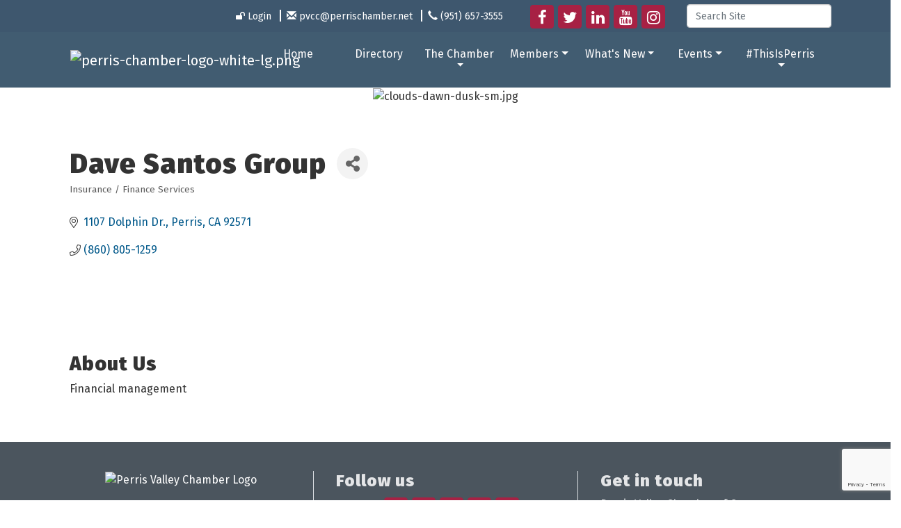

--- FILE ---
content_type: text/html; charset=utf-8
request_url: https://www.google.com/recaptcha/enterprise/anchor?ar=1&k=6LfI_T8rAAAAAMkWHrLP_GfSf3tLy9tKa839wcWa&co=aHR0cHM6Ly93d3cucGVycmlzY2hhbWJlci5vcmc6NDQz&hl=en&v=7gg7H51Q-naNfhmCP3_R47ho&size=invisible&anchor-ms=20000&execute-ms=30000&cb=z49wisgxg3aq
body_size: 48283
content:
<!DOCTYPE HTML><html dir="ltr" lang="en"><head><meta http-equiv="Content-Type" content="text/html; charset=UTF-8">
<meta http-equiv="X-UA-Compatible" content="IE=edge">
<title>reCAPTCHA</title>
<style type="text/css">
/* cyrillic-ext */
@font-face {
  font-family: 'Roboto';
  font-style: normal;
  font-weight: 400;
  font-stretch: 100%;
  src: url(//fonts.gstatic.com/s/roboto/v48/KFO7CnqEu92Fr1ME7kSn66aGLdTylUAMa3GUBHMdazTgWw.woff2) format('woff2');
  unicode-range: U+0460-052F, U+1C80-1C8A, U+20B4, U+2DE0-2DFF, U+A640-A69F, U+FE2E-FE2F;
}
/* cyrillic */
@font-face {
  font-family: 'Roboto';
  font-style: normal;
  font-weight: 400;
  font-stretch: 100%;
  src: url(//fonts.gstatic.com/s/roboto/v48/KFO7CnqEu92Fr1ME7kSn66aGLdTylUAMa3iUBHMdazTgWw.woff2) format('woff2');
  unicode-range: U+0301, U+0400-045F, U+0490-0491, U+04B0-04B1, U+2116;
}
/* greek-ext */
@font-face {
  font-family: 'Roboto';
  font-style: normal;
  font-weight: 400;
  font-stretch: 100%;
  src: url(//fonts.gstatic.com/s/roboto/v48/KFO7CnqEu92Fr1ME7kSn66aGLdTylUAMa3CUBHMdazTgWw.woff2) format('woff2');
  unicode-range: U+1F00-1FFF;
}
/* greek */
@font-face {
  font-family: 'Roboto';
  font-style: normal;
  font-weight: 400;
  font-stretch: 100%;
  src: url(//fonts.gstatic.com/s/roboto/v48/KFO7CnqEu92Fr1ME7kSn66aGLdTylUAMa3-UBHMdazTgWw.woff2) format('woff2');
  unicode-range: U+0370-0377, U+037A-037F, U+0384-038A, U+038C, U+038E-03A1, U+03A3-03FF;
}
/* math */
@font-face {
  font-family: 'Roboto';
  font-style: normal;
  font-weight: 400;
  font-stretch: 100%;
  src: url(//fonts.gstatic.com/s/roboto/v48/KFO7CnqEu92Fr1ME7kSn66aGLdTylUAMawCUBHMdazTgWw.woff2) format('woff2');
  unicode-range: U+0302-0303, U+0305, U+0307-0308, U+0310, U+0312, U+0315, U+031A, U+0326-0327, U+032C, U+032F-0330, U+0332-0333, U+0338, U+033A, U+0346, U+034D, U+0391-03A1, U+03A3-03A9, U+03B1-03C9, U+03D1, U+03D5-03D6, U+03F0-03F1, U+03F4-03F5, U+2016-2017, U+2034-2038, U+203C, U+2040, U+2043, U+2047, U+2050, U+2057, U+205F, U+2070-2071, U+2074-208E, U+2090-209C, U+20D0-20DC, U+20E1, U+20E5-20EF, U+2100-2112, U+2114-2115, U+2117-2121, U+2123-214F, U+2190, U+2192, U+2194-21AE, U+21B0-21E5, U+21F1-21F2, U+21F4-2211, U+2213-2214, U+2216-22FF, U+2308-230B, U+2310, U+2319, U+231C-2321, U+2336-237A, U+237C, U+2395, U+239B-23B7, U+23D0, U+23DC-23E1, U+2474-2475, U+25AF, U+25B3, U+25B7, U+25BD, U+25C1, U+25CA, U+25CC, U+25FB, U+266D-266F, U+27C0-27FF, U+2900-2AFF, U+2B0E-2B11, U+2B30-2B4C, U+2BFE, U+3030, U+FF5B, U+FF5D, U+1D400-1D7FF, U+1EE00-1EEFF;
}
/* symbols */
@font-face {
  font-family: 'Roboto';
  font-style: normal;
  font-weight: 400;
  font-stretch: 100%;
  src: url(//fonts.gstatic.com/s/roboto/v48/KFO7CnqEu92Fr1ME7kSn66aGLdTylUAMaxKUBHMdazTgWw.woff2) format('woff2');
  unicode-range: U+0001-000C, U+000E-001F, U+007F-009F, U+20DD-20E0, U+20E2-20E4, U+2150-218F, U+2190, U+2192, U+2194-2199, U+21AF, U+21E6-21F0, U+21F3, U+2218-2219, U+2299, U+22C4-22C6, U+2300-243F, U+2440-244A, U+2460-24FF, U+25A0-27BF, U+2800-28FF, U+2921-2922, U+2981, U+29BF, U+29EB, U+2B00-2BFF, U+4DC0-4DFF, U+FFF9-FFFB, U+10140-1018E, U+10190-1019C, U+101A0, U+101D0-101FD, U+102E0-102FB, U+10E60-10E7E, U+1D2C0-1D2D3, U+1D2E0-1D37F, U+1F000-1F0FF, U+1F100-1F1AD, U+1F1E6-1F1FF, U+1F30D-1F30F, U+1F315, U+1F31C, U+1F31E, U+1F320-1F32C, U+1F336, U+1F378, U+1F37D, U+1F382, U+1F393-1F39F, U+1F3A7-1F3A8, U+1F3AC-1F3AF, U+1F3C2, U+1F3C4-1F3C6, U+1F3CA-1F3CE, U+1F3D4-1F3E0, U+1F3ED, U+1F3F1-1F3F3, U+1F3F5-1F3F7, U+1F408, U+1F415, U+1F41F, U+1F426, U+1F43F, U+1F441-1F442, U+1F444, U+1F446-1F449, U+1F44C-1F44E, U+1F453, U+1F46A, U+1F47D, U+1F4A3, U+1F4B0, U+1F4B3, U+1F4B9, U+1F4BB, U+1F4BF, U+1F4C8-1F4CB, U+1F4D6, U+1F4DA, U+1F4DF, U+1F4E3-1F4E6, U+1F4EA-1F4ED, U+1F4F7, U+1F4F9-1F4FB, U+1F4FD-1F4FE, U+1F503, U+1F507-1F50B, U+1F50D, U+1F512-1F513, U+1F53E-1F54A, U+1F54F-1F5FA, U+1F610, U+1F650-1F67F, U+1F687, U+1F68D, U+1F691, U+1F694, U+1F698, U+1F6AD, U+1F6B2, U+1F6B9-1F6BA, U+1F6BC, U+1F6C6-1F6CF, U+1F6D3-1F6D7, U+1F6E0-1F6EA, U+1F6F0-1F6F3, U+1F6F7-1F6FC, U+1F700-1F7FF, U+1F800-1F80B, U+1F810-1F847, U+1F850-1F859, U+1F860-1F887, U+1F890-1F8AD, U+1F8B0-1F8BB, U+1F8C0-1F8C1, U+1F900-1F90B, U+1F93B, U+1F946, U+1F984, U+1F996, U+1F9E9, U+1FA00-1FA6F, U+1FA70-1FA7C, U+1FA80-1FA89, U+1FA8F-1FAC6, U+1FACE-1FADC, U+1FADF-1FAE9, U+1FAF0-1FAF8, U+1FB00-1FBFF;
}
/* vietnamese */
@font-face {
  font-family: 'Roboto';
  font-style: normal;
  font-weight: 400;
  font-stretch: 100%;
  src: url(//fonts.gstatic.com/s/roboto/v48/KFO7CnqEu92Fr1ME7kSn66aGLdTylUAMa3OUBHMdazTgWw.woff2) format('woff2');
  unicode-range: U+0102-0103, U+0110-0111, U+0128-0129, U+0168-0169, U+01A0-01A1, U+01AF-01B0, U+0300-0301, U+0303-0304, U+0308-0309, U+0323, U+0329, U+1EA0-1EF9, U+20AB;
}
/* latin-ext */
@font-face {
  font-family: 'Roboto';
  font-style: normal;
  font-weight: 400;
  font-stretch: 100%;
  src: url(//fonts.gstatic.com/s/roboto/v48/KFO7CnqEu92Fr1ME7kSn66aGLdTylUAMa3KUBHMdazTgWw.woff2) format('woff2');
  unicode-range: U+0100-02BA, U+02BD-02C5, U+02C7-02CC, U+02CE-02D7, U+02DD-02FF, U+0304, U+0308, U+0329, U+1D00-1DBF, U+1E00-1E9F, U+1EF2-1EFF, U+2020, U+20A0-20AB, U+20AD-20C0, U+2113, U+2C60-2C7F, U+A720-A7FF;
}
/* latin */
@font-face {
  font-family: 'Roboto';
  font-style: normal;
  font-weight: 400;
  font-stretch: 100%;
  src: url(//fonts.gstatic.com/s/roboto/v48/KFO7CnqEu92Fr1ME7kSn66aGLdTylUAMa3yUBHMdazQ.woff2) format('woff2');
  unicode-range: U+0000-00FF, U+0131, U+0152-0153, U+02BB-02BC, U+02C6, U+02DA, U+02DC, U+0304, U+0308, U+0329, U+2000-206F, U+20AC, U+2122, U+2191, U+2193, U+2212, U+2215, U+FEFF, U+FFFD;
}
/* cyrillic-ext */
@font-face {
  font-family: 'Roboto';
  font-style: normal;
  font-weight: 500;
  font-stretch: 100%;
  src: url(//fonts.gstatic.com/s/roboto/v48/KFO7CnqEu92Fr1ME7kSn66aGLdTylUAMa3GUBHMdazTgWw.woff2) format('woff2');
  unicode-range: U+0460-052F, U+1C80-1C8A, U+20B4, U+2DE0-2DFF, U+A640-A69F, U+FE2E-FE2F;
}
/* cyrillic */
@font-face {
  font-family: 'Roboto';
  font-style: normal;
  font-weight: 500;
  font-stretch: 100%;
  src: url(//fonts.gstatic.com/s/roboto/v48/KFO7CnqEu92Fr1ME7kSn66aGLdTylUAMa3iUBHMdazTgWw.woff2) format('woff2');
  unicode-range: U+0301, U+0400-045F, U+0490-0491, U+04B0-04B1, U+2116;
}
/* greek-ext */
@font-face {
  font-family: 'Roboto';
  font-style: normal;
  font-weight: 500;
  font-stretch: 100%;
  src: url(//fonts.gstatic.com/s/roboto/v48/KFO7CnqEu92Fr1ME7kSn66aGLdTylUAMa3CUBHMdazTgWw.woff2) format('woff2');
  unicode-range: U+1F00-1FFF;
}
/* greek */
@font-face {
  font-family: 'Roboto';
  font-style: normal;
  font-weight: 500;
  font-stretch: 100%;
  src: url(//fonts.gstatic.com/s/roboto/v48/KFO7CnqEu92Fr1ME7kSn66aGLdTylUAMa3-UBHMdazTgWw.woff2) format('woff2');
  unicode-range: U+0370-0377, U+037A-037F, U+0384-038A, U+038C, U+038E-03A1, U+03A3-03FF;
}
/* math */
@font-face {
  font-family: 'Roboto';
  font-style: normal;
  font-weight: 500;
  font-stretch: 100%;
  src: url(//fonts.gstatic.com/s/roboto/v48/KFO7CnqEu92Fr1ME7kSn66aGLdTylUAMawCUBHMdazTgWw.woff2) format('woff2');
  unicode-range: U+0302-0303, U+0305, U+0307-0308, U+0310, U+0312, U+0315, U+031A, U+0326-0327, U+032C, U+032F-0330, U+0332-0333, U+0338, U+033A, U+0346, U+034D, U+0391-03A1, U+03A3-03A9, U+03B1-03C9, U+03D1, U+03D5-03D6, U+03F0-03F1, U+03F4-03F5, U+2016-2017, U+2034-2038, U+203C, U+2040, U+2043, U+2047, U+2050, U+2057, U+205F, U+2070-2071, U+2074-208E, U+2090-209C, U+20D0-20DC, U+20E1, U+20E5-20EF, U+2100-2112, U+2114-2115, U+2117-2121, U+2123-214F, U+2190, U+2192, U+2194-21AE, U+21B0-21E5, U+21F1-21F2, U+21F4-2211, U+2213-2214, U+2216-22FF, U+2308-230B, U+2310, U+2319, U+231C-2321, U+2336-237A, U+237C, U+2395, U+239B-23B7, U+23D0, U+23DC-23E1, U+2474-2475, U+25AF, U+25B3, U+25B7, U+25BD, U+25C1, U+25CA, U+25CC, U+25FB, U+266D-266F, U+27C0-27FF, U+2900-2AFF, U+2B0E-2B11, U+2B30-2B4C, U+2BFE, U+3030, U+FF5B, U+FF5D, U+1D400-1D7FF, U+1EE00-1EEFF;
}
/* symbols */
@font-face {
  font-family: 'Roboto';
  font-style: normal;
  font-weight: 500;
  font-stretch: 100%;
  src: url(//fonts.gstatic.com/s/roboto/v48/KFO7CnqEu92Fr1ME7kSn66aGLdTylUAMaxKUBHMdazTgWw.woff2) format('woff2');
  unicode-range: U+0001-000C, U+000E-001F, U+007F-009F, U+20DD-20E0, U+20E2-20E4, U+2150-218F, U+2190, U+2192, U+2194-2199, U+21AF, U+21E6-21F0, U+21F3, U+2218-2219, U+2299, U+22C4-22C6, U+2300-243F, U+2440-244A, U+2460-24FF, U+25A0-27BF, U+2800-28FF, U+2921-2922, U+2981, U+29BF, U+29EB, U+2B00-2BFF, U+4DC0-4DFF, U+FFF9-FFFB, U+10140-1018E, U+10190-1019C, U+101A0, U+101D0-101FD, U+102E0-102FB, U+10E60-10E7E, U+1D2C0-1D2D3, U+1D2E0-1D37F, U+1F000-1F0FF, U+1F100-1F1AD, U+1F1E6-1F1FF, U+1F30D-1F30F, U+1F315, U+1F31C, U+1F31E, U+1F320-1F32C, U+1F336, U+1F378, U+1F37D, U+1F382, U+1F393-1F39F, U+1F3A7-1F3A8, U+1F3AC-1F3AF, U+1F3C2, U+1F3C4-1F3C6, U+1F3CA-1F3CE, U+1F3D4-1F3E0, U+1F3ED, U+1F3F1-1F3F3, U+1F3F5-1F3F7, U+1F408, U+1F415, U+1F41F, U+1F426, U+1F43F, U+1F441-1F442, U+1F444, U+1F446-1F449, U+1F44C-1F44E, U+1F453, U+1F46A, U+1F47D, U+1F4A3, U+1F4B0, U+1F4B3, U+1F4B9, U+1F4BB, U+1F4BF, U+1F4C8-1F4CB, U+1F4D6, U+1F4DA, U+1F4DF, U+1F4E3-1F4E6, U+1F4EA-1F4ED, U+1F4F7, U+1F4F9-1F4FB, U+1F4FD-1F4FE, U+1F503, U+1F507-1F50B, U+1F50D, U+1F512-1F513, U+1F53E-1F54A, U+1F54F-1F5FA, U+1F610, U+1F650-1F67F, U+1F687, U+1F68D, U+1F691, U+1F694, U+1F698, U+1F6AD, U+1F6B2, U+1F6B9-1F6BA, U+1F6BC, U+1F6C6-1F6CF, U+1F6D3-1F6D7, U+1F6E0-1F6EA, U+1F6F0-1F6F3, U+1F6F7-1F6FC, U+1F700-1F7FF, U+1F800-1F80B, U+1F810-1F847, U+1F850-1F859, U+1F860-1F887, U+1F890-1F8AD, U+1F8B0-1F8BB, U+1F8C0-1F8C1, U+1F900-1F90B, U+1F93B, U+1F946, U+1F984, U+1F996, U+1F9E9, U+1FA00-1FA6F, U+1FA70-1FA7C, U+1FA80-1FA89, U+1FA8F-1FAC6, U+1FACE-1FADC, U+1FADF-1FAE9, U+1FAF0-1FAF8, U+1FB00-1FBFF;
}
/* vietnamese */
@font-face {
  font-family: 'Roboto';
  font-style: normal;
  font-weight: 500;
  font-stretch: 100%;
  src: url(//fonts.gstatic.com/s/roboto/v48/KFO7CnqEu92Fr1ME7kSn66aGLdTylUAMa3OUBHMdazTgWw.woff2) format('woff2');
  unicode-range: U+0102-0103, U+0110-0111, U+0128-0129, U+0168-0169, U+01A0-01A1, U+01AF-01B0, U+0300-0301, U+0303-0304, U+0308-0309, U+0323, U+0329, U+1EA0-1EF9, U+20AB;
}
/* latin-ext */
@font-face {
  font-family: 'Roboto';
  font-style: normal;
  font-weight: 500;
  font-stretch: 100%;
  src: url(//fonts.gstatic.com/s/roboto/v48/KFO7CnqEu92Fr1ME7kSn66aGLdTylUAMa3KUBHMdazTgWw.woff2) format('woff2');
  unicode-range: U+0100-02BA, U+02BD-02C5, U+02C7-02CC, U+02CE-02D7, U+02DD-02FF, U+0304, U+0308, U+0329, U+1D00-1DBF, U+1E00-1E9F, U+1EF2-1EFF, U+2020, U+20A0-20AB, U+20AD-20C0, U+2113, U+2C60-2C7F, U+A720-A7FF;
}
/* latin */
@font-face {
  font-family: 'Roboto';
  font-style: normal;
  font-weight: 500;
  font-stretch: 100%;
  src: url(//fonts.gstatic.com/s/roboto/v48/KFO7CnqEu92Fr1ME7kSn66aGLdTylUAMa3yUBHMdazQ.woff2) format('woff2');
  unicode-range: U+0000-00FF, U+0131, U+0152-0153, U+02BB-02BC, U+02C6, U+02DA, U+02DC, U+0304, U+0308, U+0329, U+2000-206F, U+20AC, U+2122, U+2191, U+2193, U+2212, U+2215, U+FEFF, U+FFFD;
}
/* cyrillic-ext */
@font-face {
  font-family: 'Roboto';
  font-style: normal;
  font-weight: 900;
  font-stretch: 100%;
  src: url(//fonts.gstatic.com/s/roboto/v48/KFO7CnqEu92Fr1ME7kSn66aGLdTylUAMa3GUBHMdazTgWw.woff2) format('woff2');
  unicode-range: U+0460-052F, U+1C80-1C8A, U+20B4, U+2DE0-2DFF, U+A640-A69F, U+FE2E-FE2F;
}
/* cyrillic */
@font-face {
  font-family: 'Roboto';
  font-style: normal;
  font-weight: 900;
  font-stretch: 100%;
  src: url(//fonts.gstatic.com/s/roboto/v48/KFO7CnqEu92Fr1ME7kSn66aGLdTylUAMa3iUBHMdazTgWw.woff2) format('woff2');
  unicode-range: U+0301, U+0400-045F, U+0490-0491, U+04B0-04B1, U+2116;
}
/* greek-ext */
@font-face {
  font-family: 'Roboto';
  font-style: normal;
  font-weight: 900;
  font-stretch: 100%;
  src: url(//fonts.gstatic.com/s/roboto/v48/KFO7CnqEu92Fr1ME7kSn66aGLdTylUAMa3CUBHMdazTgWw.woff2) format('woff2');
  unicode-range: U+1F00-1FFF;
}
/* greek */
@font-face {
  font-family: 'Roboto';
  font-style: normal;
  font-weight: 900;
  font-stretch: 100%;
  src: url(//fonts.gstatic.com/s/roboto/v48/KFO7CnqEu92Fr1ME7kSn66aGLdTylUAMa3-UBHMdazTgWw.woff2) format('woff2');
  unicode-range: U+0370-0377, U+037A-037F, U+0384-038A, U+038C, U+038E-03A1, U+03A3-03FF;
}
/* math */
@font-face {
  font-family: 'Roboto';
  font-style: normal;
  font-weight: 900;
  font-stretch: 100%;
  src: url(//fonts.gstatic.com/s/roboto/v48/KFO7CnqEu92Fr1ME7kSn66aGLdTylUAMawCUBHMdazTgWw.woff2) format('woff2');
  unicode-range: U+0302-0303, U+0305, U+0307-0308, U+0310, U+0312, U+0315, U+031A, U+0326-0327, U+032C, U+032F-0330, U+0332-0333, U+0338, U+033A, U+0346, U+034D, U+0391-03A1, U+03A3-03A9, U+03B1-03C9, U+03D1, U+03D5-03D6, U+03F0-03F1, U+03F4-03F5, U+2016-2017, U+2034-2038, U+203C, U+2040, U+2043, U+2047, U+2050, U+2057, U+205F, U+2070-2071, U+2074-208E, U+2090-209C, U+20D0-20DC, U+20E1, U+20E5-20EF, U+2100-2112, U+2114-2115, U+2117-2121, U+2123-214F, U+2190, U+2192, U+2194-21AE, U+21B0-21E5, U+21F1-21F2, U+21F4-2211, U+2213-2214, U+2216-22FF, U+2308-230B, U+2310, U+2319, U+231C-2321, U+2336-237A, U+237C, U+2395, U+239B-23B7, U+23D0, U+23DC-23E1, U+2474-2475, U+25AF, U+25B3, U+25B7, U+25BD, U+25C1, U+25CA, U+25CC, U+25FB, U+266D-266F, U+27C0-27FF, U+2900-2AFF, U+2B0E-2B11, U+2B30-2B4C, U+2BFE, U+3030, U+FF5B, U+FF5D, U+1D400-1D7FF, U+1EE00-1EEFF;
}
/* symbols */
@font-face {
  font-family: 'Roboto';
  font-style: normal;
  font-weight: 900;
  font-stretch: 100%;
  src: url(//fonts.gstatic.com/s/roboto/v48/KFO7CnqEu92Fr1ME7kSn66aGLdTylUAMaxKUBHMdazTgWw.woff2) format('woff2');
  unicode-range: U+0001-000C, U+000E-001F, U+007F-009F, U+20DD-20E0, U+20E2-20E4, U+2150-218F, U+2190, U+2192, U+2194-2199, U+21AF, U+21E6-21F0, U+21F3, U+2218-2219, U+2299, U+22C4-22C6, U+2300-243F, U+2440-244A, U+2460-24FF, U+25A0-27BF, U+2800-28FF, U+2921-2922, U+2981, U+29BF, U+29EB, U+2B00-2BFF, U+4DC0-4DFF, U+FFF9-FFFB, U+10140-1018E, U+10190-1019C, U+101A0, U+101D0-101FD, U+102E0-102FB, U+10E60-10E7E, U+1D2C0-1D2D3, U+1D2E0-1D37F, U+1F000-1F0FF, U+1F100-1F1AD, U+1F1E6-1F1FF, U+1F30D-1F30F, U+1F315, U+1F31C, U+1F31E, U+1F320-1F32C, U+1F336, U+1F378, U+1F37D, U+1F382, U+1F393-1F39F, U+1F3A7-1F3A8, U+1F3AC-1F3AF, U+1F3C2, U+1F3C4-1F3C6, U+1F3CA-1F3CE, U+1F3D4-1F3E0, U+1F3ED, U+1F3F1-1F3F3, U+1F3F5-1F3F7, U+1F408, U+1F415, U+1F41F, U+1F426, U+1F43F, U+1F441-1F442, U+1F444, U+1F446-1F449, U+1F44C-1F44E, U+1F453, U+1F46A, U+1F47D, U+1F4A3, U+1F4B0, U+1F4B3, U+1F4B9, U+1F4BB, U+1F4BF, U+1F4C8-1F4CB, U+1F4D6, U+1F4DA, U+1F4DF, U+1F4E3-1F4E6, U+1F4EA-1F4ED, U+1F4F7, U+1F4F9-1F4FB, U+1F4FD-1F4FE, U+1F503, U+1F507-1F50B, U+1F50D, U+1F512-1F513, U+1F53E-1F54A, U+1F54F-1F5FA, U+1F610, U+1F650-1F67F, U+1F687, U+1F68D, U+1F691, U+1F694, U+1F698, U+1F6AD, U+1F6B2, U+1F6B9-1F6BA, U+1F6BC, U+1F6C6-1F6CF, U+1F6D3-1F6D7, U+1F6E0-1F6EA, U+1F6F0-1F6F3, U+1F6F7-1F6FC, U+1F700-1F7FF, U+1F800-1F80B, U+1F810-1F847, U+1F850-1F859, U+1F860-1F887, U+1F890-1F8AD, U+1F8B0-1F8BB, U+1F8C0-1F8C1, U+1F900-1F90B, U+1F93B, U+1F946, U+1F984, U+1F996, U+1F9E9, U+1FA00-1FA6F, U+1FA70-1FA7C, U+1FA80-1FA89, U+1FA8F-1FAC6, U+1FACE-1FADC, U+1FADF-1FAE9, U+1FAF0-1FAF8, U+1FB00-1FBFF;
}
/* vietnamese */
@font-face {
  font-family: 'Roboto';
  font-style: normal;
  font-weight: 900;
  font-stretch: 100%;
  src: url(//fonts.gstatic.com/s/roboto/v48/KFO7CnqEu92Fr1ME7kSn66aGLdTylUAMa3OUBHMdazTgWw.woff2) format('woff2');
  unicode-range: U+0102-0103, U+0110-0111, U+0128-0129, U+0168-0169, U+01A0-01A1, U+01AF-01B0, U+0300-0301, U+0303-0304, U+0308-0309, U+0323, U+0329, U+1EA0-1EF9, U+20AB;
}
/* latin-ext */
@font-face {
  font-family: 'Roboto';
  font-style: normal;
  font-weight: 900;
  font-stretch: 100%;
  src: url(//fonts.gstatic.com/s/roboto/v48/KFO7CnqEu92Fr1ME7kSn66aGLdTylUAMa3KUBHMdazTgWw.woff2) format('woff2');
  unicode-range: U+0100-02BA, U+02BD-02C5, U+02C7-02CC, U+02CE-02D7, U+02DD-02FF, U+0304, U+0308, U+0329, U+1D00-1DBF, U+1E00-1E9F, U+1EF2-1EFF, U+2020, U+20A0-20AB, U+20AD-20C0, U+2113, U+2C60-2C7F, U+A720-A7FF;
}
/* latin */
@font-face {
  font-family: 'Roboto';
  font-style: normal;
  font-weight: 900;
  font-stretch: 100%;
  src: url(//fonts.gstatic.com/s/roboto/v48/KFO7CnqEu92Fr1ME7kSn66aGLdTylUAMa3yUBHMdazQ.woff2) format('woff2');
  unicode-range: U+0000-00FF, U+0131, U+0152-0153, U+02BB-02BC, U+02C6, U+02DA, U+02DC, U+0304, U+0308, U+0329, U+2000-206F, U+20AC, U+2122, U+2191, U+2193, U+2212, U+2215, U+FEFF, U+FFFD;
}

</style>
<link rel="stylesheet" type="text/css" href="https://www.gstatic.com/recaptcha/releases/7gg7H51Q-naNfhmCP3_R47ho/styles__ltr.css">
<script nonce="nSj2r13aF9IH8hkb8J6SzQ" type="text/javascript">window['__recaptcha_api'] = 'https://www.google.com/recaptcha/enterprise/';</script>
<script type="text/javascript" src="https://www.gstatic.com/recaptcha/releases/7gg7H51Q-naNfhmCP3_R47ho/recaptcha__en.js" nonce="nSj2r13aF9IH8hkb8J6SzQ">
      
    </script></head>
<body><div id="rc-anchor-alert" class="rc-anchor-alert"></div>
<input type="hidden" id="recaptcha-token" value="[base64]">
<script type="text/javascript" nonce="nSj2r13aF9IH8hkb8J6SzQ">
      recaptcha.anchor.Main.init("[\x22ainput\x22,[\x22bgdata\x22,\x22\x22,\[base64]/[base64]/bmV3IFpbdF0obVswXSk6Sz09Mj9uZXcgWlt0XShtWzBdLG1bMV0pOks9PTM/bmV3IFpbdF0obVswXSxtWzFdLG1bMl0pOks9PTQ/[base64]/[base64]/[base64]/[base64]/[base64]/[base64]/[base64]/[base64]/[base64]/[base64]/[base64]/[base64]/[base64]/[base64]\\u003d\\u003d\x22,\[base64]\\u003d\\u003d\x22,\[base64]/WsOiEGJ+J8K+w4bDk3Z+wpccAEfDqGpCw67CilLDhcKIJjJlw7nCvGlMwrXClT9bbV/DrArCjCnCpsOLwqjDqMO/b3DDgTvDlMOIDB9Tw5vCsVtCwrsGSMKmPsOMbgh0wrFTYsKVNWoDwrkXwoPDncKlKsO2YwnCjzDCiV/DolDDgcOCw5TDi8OFwrFuM8OHLiVdeF8ENhnCnnLCvTHCmWbDr2AKDcK4AMKRwo7CvwPDrUfDo8KDSiXDmMK1LcOlwoTDmsKwbMOdDcKmw6UhIUkhw7PDinfClcKBw6DCnwzCuGbDhQtWw7HCu8OFwrQJdMKrw4PCrTvDucOHLgjDjMORwqQsUS1BHcKKB1Nuw5F/fMOywqjCmMKAIcK/[base64]/DhcKPw67CtMKxYTLCusKvBcKlw7cwZldJNxTCgsKvw7rDlsKLwpTDpSt/JVdJSyjCt8KLRcOMRMK4w7DDnsOYwrVBecOmdcKWw7fDrsOVwoDCpCQNMcKtLgsUGsKLw6sWVsK3SMKPw6XCmcKgRwZnKGbDh8OVZcKWJVktW0DDisOuGURtIGsawpNyw4MJL8OOwopOw6XDsSluanzCusKaw5s/[base64]/[base64]/Ch8K/w5kkwrLCksKqwrnDj1bCp0J4In9VajRHw6pZJsO5w71NwqfDlkoALnjCq3Ysw789wpM4wrfDqxjClywQw5bCszhhwojCgHnDmm9sw7R9wrsqwrM2Im/[base64]/DrcK3F8OfwofCriNcw7EHBSDDmcO4WMOBCMKmYsKuw5rCmWldw53Cp8Kxw65CwozCoEzDt8KyasOzw5d2wrfCkyHCml1wcTrChcKXw7RlYmfCkE/DpcKpXkfDnBk6FBjDiwrDmsOnw40/bxNLIsOmw6/[base64]/Du8Kmw4bCtkrDi8KjwqIkHMK8w7BqTAnDj8KRwrTDtDHCuT3Du8OwLEPDh8OAV3DDisKtw6sQwrvCuAdzwpLCkg/Dnx/Dl8O0w7zDoVEOw47DjcKlwoTDqlnCvcKtw47DosOZW8KDFTU5IsOLfnBTHkwBw7Miw5rCsi3DgF7DusKMSB3DuwzDjcOfV8O6w4/[base64]/Cj8KKKsOyDThvMsKGSBzDlcK2dnx3wog5wrlSVMOkbcKiVRxrw6k+w6/[base64]/[base64]/DsMOiwo3CkcKhYznChsKqw4puw4fCqBUSAsKCw7hALDXDkcOIP8ORPVXChUpDaBpSI8O2PsKFwq4oD8OLwrHCtRd6w4zCgsOrwqPCgcKMwrjCi8KHQsKvWcOjw7pVd8KTw6lqBMOUw6/[base64]/DvcOMPBrCi05Ow5/DpcKoa2vDkcOHwqEYw7UMEsKdd8KMeUTDm3nCqB5Ww5B4QirCqcKfw5fDgsO0w4TCq8OKw6QWwqxhw5/DosK0wpjCmsKvwpEuw7nCrRXCm2Npw5bDusKrw63Dh8OxwprDk8KyDnXCjcK/fQkmNcKpI8KIRxHCgsKlw79Cw53CmcO5wpHDiD1ASMKpWcK1w6/CtcKdBUrCnFkDwrLDoMK8wrDCnMKuwqMfwoBbwpDCmsOcwrfClcKGBcO1WzDDl8K7HMKNUU7DvMK/E23CucOFWkjCv8KqY8OgacOPwo8hw7MUwr1bwrDDoTTCgcOrfcKaw4jDkBTDqS84LyvCuUwRbmvDiTjCkhfDkzLDnMKFw5Ruw5vCg8O6wq0Ew50PTVkWwo4PNMO5ccOCJMKPwqFZw6xCw4TCmkzDssKIEMKIw4jCl8Olw4V1QmvCkT/CmMO+wqLDpAohdCtxw5dtSsK9w5FnXsOUwrpQwphxdsOALSFSwpbDksK4KsO/wqpnVB/CmS7CphzCtF9fQFXCgXfDgcOyQ3Mqw6Jswp3Cq1VTdGQYDMK4QDzCksO5S8Ocwq14RsOgw7omw7jClsOpw7waw445w5AdWcK4w6wuIGbDrztSwqQXw53CocOSFzs0YsOLPgPDqVfCigtODygVwrxBwoPDgCjDrizCk3h0worCvF3ChDFZwrsTwrXCrAXDqsKcw5U/NWgaCMK/w43CuMOqw4bDhsKcwr3DqHh1bMOvwrllw7PDj8OpNBRdw77DknQ4TcKOw5DCgcO/NcO5wqwTK8O2DcKocWZgw48aIMOdw4LDrSvCtcOPThQrcTA5w4DCnjZ5wqnDtlp4e8KlwqFcdMORwoDDrm/DjMO4wpHDpQ9UEhXDgcKEGWfDlWZhLxTDuMOYwqjCnMK2wq3Co27ChcK4AA/CusKswpoMw5vDuktBw74tPsKOVcK7wpfDgMKsf0Nlw7PDmgscaT9/Y8Ksw6BmRcOgwobCpHrDgTFyV8OCNkXCusORwrrDiMKqwqvDhUpBdkI/[base64]/[base64]/wq5bP8KIwrU4w6lzTsKlSzbCog1hScKcwpjCpcOPw6rCmMOBw7FhUBPDhsOLwqvCuxFNPsOyw7Zha8Opw5dUCsO7w7fDlE5Mwodhwq3DkxhULcOlwrLDqsKnAMKZwoXCi8KnfsOow4/[base64]/c8OBwoIaw5ArwrBXw4hkwqXDphTCnlvDvznDmCjCiSt2JMKbIcK3VVXDhi/DvhwnLcK+wrrCgMOkw54oasOtAcKQw6bChcOrLBbDrMKDw6Vow45Ow4bDr8OybWnDlMKDI8KywpHCkcKtwrdXwrdjJ3bDlcKgIAvCjkzClRUtRkQvdcKVw4DDt0R3DQ3Cv8K5DsORJcOUFjxvfUo1LDnCj2/[base64]/DigfCk2jDuMOwwoUxwq8awp1/EMOuwpXDog0CQcKww6AvbsKlEsO0bMKBXC5tF8KLL8OaLXEnVzNrwp9xw5nDqkc4d8KLOlsFwpJ9PB7ChzXDs8O4woAJwqfCvsKOwqXDuXDDgGE6woALTMO2wpJpw4/DssO5O8KzwqDCsyIMw50UFMK0wrIFdnROw6rDjsOaEcKfw7c6Qy7Cv8OIbcKpw7jCpsOrw41TI8OlwoLDp8KqWsKAfD/CucOBwrHCiyLDiCLCssKkw7zCo8OzWcOqwpTChsOSeV7CuH7DnSjDv8OwwqlswrTDvQQCw5p1wrRyD8OfwprCohzCpMKSMcKiaSRmFcONKDXCpsKTFQFUc8K/GMK6w4MYwqzCkQs+G8OnwrESSgjDtsK9w5rDtcKhwqZcw5jCm082RMOqw5tmZ2fDkcK5f8KUwpvDkMO7YcKYK8KVwodyYVRpwr/[base64]/CqxpVDEV2R3nCpXfDosOOwqgIwoTCqMOqHMKTw7J7w47CikbDsRvDqXN6H3ZmHMOWD0BEwqLCilRNEsOEw6p8RHXDhX9Jw6ovw6RwNhjDhhcXw7HDkcKzwrdxD8Ktw4FUcjPDvAtdJX5lwq7CqsKaWXwpw4rDk8KxwpjClcOnCMKIw5XDvsOLw5Ajw7/CmsO1w6dqwoHCtsOpwqfDnR5lw5LCshLDncOQM0DCthHDhBXCrCxHDcKTMGbCrExiw6pAw7lRwrPCt3odwopzwqvDpMKpwppOwp/DjcOqIAlLesKxc8OWRcKFwrXCuXzCgQTCpys4wrHCp2zDmUoSSMOVw4/[base64]/CqsKbw7jCgDXDiTfCm8KlFWrDv8OOw7zCqCsWWcOkwrQvb3EMcsOPwoDDkR7Dg1AQwqxzW8Kdah5hwqfDsMO/b38ybTLDrsOQPVnClwrCpMOGcMKeeTkhwp1uacOfwq3Cuz49OsO4BMOyO3DCoMKgwoxJw4LCnXLDuMOAw7UCdDAxw7XDhMKMw6NXw61hHsOHa2cywobCmsKSYWPDvBPDpBgGSMKQwoV4LcK/RnQzwo7Cn0RVF8KQecODw6TDgsOMF8OtwpzDiGjDv8OOEDZbaj05CV3CggDCtMKMPMKxWcO/Un7CrEAGblcIIsKCwqkUwrbDhVUUWXU6ScO/wo5reUt4Qy1kw512wok2ImN7D8Kmw5wOwqwzQEtUJ0saAgXCvcOJHyQVwpfCiMKJNsKmJlHDjyHCiyUScS7DjcKuZcOCfMOwwqbDlUDDtDBaw7PDrQ3CmcKawrZrE8OSwqwRwp0uw6LDpcOhw7bCkMKYB8O0bgMpOMOSOj4rOsKxw6LDtG/CncKRwpnDjcOkFAnDqxhtW8O/bjnDhcK4NcObeSDCscOwCsKFNMKmwqDCv1gPwoNowrnDkMOjw494fj3CgcOpwrYASBBUw5EzMMOTPBbCrcOkQkBSw6LCoE8LbsONZjXDrsOYw5fCjhLCsFPCi8Knw7DCpm8WS8KzOWbCu0LDpcKAw75ewozDoMO/wpYHDXHDhHoFwoMcCMOfbXl9ccOuwr9Kb8OawpPDnMOuGnDCvMKjw4HCm1zDqcKrw5HDhcKUwrgswqhSUV5Ww4LCnQ5ZWMOhw7vCscKfQMO9w4jDoMK3wopEaHBlHMKLGsKBwp8zCcOLesOnE8O1w4PDlmLCmX7DicKKwq/CoMKswohQQsOGwqXDvVhTAhbCiQQcw7grwqUJwoTCgHbClcOfw4/[base64]/IcKawqPCqMOPPETDkcKCTzZsw41BPEnCo8ObI8OEwobDhMKMw5/[base64]/w6XDmcO2ecKrQcK1O8OSwokCWGHCmmnCmsKcBMObIzbDgGgsbg0kwpdqw4jDjMK3w4NXRsOUwpBfwoXCngRtwqfDvA7DpcOgRAVrwoglKgRGwqnClGvDuMKoHMK7YQUSfMOxwp3Ckw/Cg8KBB8KYwqvCvlnDmH0KF8KGKkXCssKowp0wwqzDuW/Dillpw7lmeC3DicKcCMKnw5nDhA5tQzJjZMK6YMKyGhHCq8OhIMKFw5FyWsKEwpFJXcKOwpoJRWXDo8Olw7/[base64]/UMKAKlDDkcKDw58mwpJqKVDCvWDDvsK6DRU1GQYEd0rCtMKZw5MXw5jCrcOOwpo+Kg8VHX8OVcKiBcKbw41Xd8KZw7kzwqhSw4fDnAfDuQ/Cn8KgQUEfw4bCtQpdw53DncKGw4ERw7d/J8KmwqYPKsKUw7oWw7LDpsOKAsKyw6vDhsOFZsKnU8KVTcOrajDCnlTDuyZlw6XCvRV2CmXCr8OiLcOuwppfw6FDRsObwrDCqsOlbyHDuiF/w4rCrgTDmFNzwrNaw53DiEpkd1kww5PCiBhUwpjDgcO5w68mwphGw5fCs8K1M3cFCFXDni5zBcOfOsORMGTCksOCH2dkwoXChcOaw6jCnXnDg8KEQUUhw5VQwpPCqW/Ds8O6w5XCjcK+wrbCvcKIwrJsY8OKLWJ9wr87VlxJw7I6wrzCiMKcw69LJ8KFcsO7LMKLCFXCoVPDixEBw5fCt8OhTjYkUEbDhykYD2HCiMKhTUnCrRTChDPDpSlYw6s9Lh/[base64]/CisKPflrDlsKWB1YfSCN6wqvCoSnDgUbDu2UkccK2AinCk3BgacKiMcOqN8Kzw7nDq8KcKHUgw6TCksKUw4QDWk5lXGvCqyNmw7vDnMKkZ3LDjF17DwjDmUnDmcKfHSpiEXjDhVtuw5ALwprDgMOtw4bDuj7DhcK/AMO1w5DCjwZlwpfCj3rDq3wSShPDlRFvwos6FcOvw78Mwo9/w7INw6Mnw5ZiAMKhw642w7fDuQMROgTCt8OFasOWI8O9w445f8ObVzDCh3Fywq3CthvDn1xvwocAw6MHKB42SSzDjjbCgMO8QsOCVx3DnMOFw5JDGWVPwrnCocOSeS7Ds0Rlw5rDuMKwwq3CoMKJXcK1UU1WVyhmw49ewp5OwpNxwqLCtz/DjX3DplV7w6fDjAw/w4xzMHdRw4HDiRLDjMKkJQh/GVLDt1HCv8KKJHTCnsKiw5xmFkEZwpA6CMKgLMK0w5Bmw4Y9F8OxNMKXw4pYwq/CqhTCtMO7wo53a8Ouw7ANeyvCjS9LFsOLC8O/CMO7d8KJRVPDtSjDrVzDpEnDjBbCg8K2w75tw6N0wojDn8Oaw7/[base64]/DkTNEC8OlaDfDoSLCql/[base64]/[base64]/DHzDn8OLwoTDh8OhNlnDrcKDwqHCtBPDh2HDvMKgYjQfeMKbw6Vww5rCqH/[base64]/Cs0zDhlE6QWXDoHjDrsKbwphiD1IjRMO0c8K4wqfCg8OPJCzDhDvDmMOtFMKAwpDDjcKfcWTDjE3DigJxwoDDscO8A8OSfjp7ZEXCv8KgCsObKsKEBSnCrsKNdsKeRj/DhwDDqsOvQ8KewoNdwrbCuMObw4LDlxQzH3nDrGcow67CkcKhdMK/wrzDgBTDv8Kuwq/DjsKfC2/Co8Ove2gTw5c9Bl/CscOrw4PDssKRGUZ8w64Hw4/[base64]/woTDk8KSI8K9HHlIfUzCmsOVIS1weMKMwoYfC8ORw7PDl1sdWcO/IcOPw5bDvgLDhMOFw7x7IMOnw6TCpBdRwrHDq8Ouw6I/XABGe8O2SyLCqggJwpQuw4nCoA7DnV7DusKiw7dSwqjDtG7DlcKKw5PCun3DjcKZMsKpw5Yxci/CqcKRS2MzwqU8wpLDn8Kmw47CpsOGS8KZwo9XRRPDnsOidcKve8OoVMOIwqbCvwnCmsKawq3CgXd8OmcCw75obyPCiMKNKV9xFVNtw4Z/wqHCusOSLRvCn8OZDkbCuMOEw4HCp3/CqsOyRMOZa8OywotBwogmw43Crg3ChFnCk8OZw5FJVkFNHcK6w5/CgnLDnMOxGTvDhiYDwojCocOXwrsdwrrCscOLwqLDjArCiVk7UnrCrhs7L8KxecO1w4Y7CMKmc8OrG2Alw7jCrsOlQArCj8KQwrY6UHDDoMODw4Biw5YcL8ONJsK3Ew/[base64]/DjS3DqcKHwqvCgxAnw5ElHsO5w6/CkFfChsOELMOmw4nDkR8QOGHDtsOCwpvDvUk3M1LDrMKEecKlwq5FwoXDvMK1B1TCikPCpDzCv8OjwqTDlwFaD8Ogb8OmWsK8w5NSw4fChU3DkMOHw7R5HMKvRsOea8KpWsOhwrlmw4kpwrlbfsK/[base64]/DrQ3CpMKaWcKTwoRbwqLCq8OpwrwAwoDCkHI1FMOCwpgzEUQZcT8IVl5oVMOYw6NFLSfCuUDCvVUIGGvCucOjw4ZSaCxtwpdaeGhTFCZLw4lDw48jwqgHwo3CugXDglzCtRPClTrDs1ZSTB8bZVrChhRaMsO2wpXCr0DCgcKnNMOfacOGw4rDhcKGLcK0w4ZCwprDvA/CnsKWcRw/DSIdwoFpGANUwoJYwqRnAMKNCMOAwrcYPUzClzXDrFHCpcOOw49VYR10wo3DrsKCbsO5PcKywqnCt8KzcX96Ai3CuVzCqMKxU8ODQ8KMEUrCqMO4EMO0WMOZMMOkw6DDlgnDinY2QsOswoLCjR/DlAERwozDosOjw6fCm8KQLHzCt8OLwr8Gw7bCrcOJw4bDkG/DlsK+wozDn0fCjsK/w5LDlUnDrsKZRhLCrMKawq/DqyXDnwrDrhktw60kC8ORc8KxwojChxrDksOuw7ZYHsKhwr3Cs8ONSmgtwp/Dl3PCqsO0wrl3wrYqGsKbM8KqCsO6SR4xwqpTC8KewqTCr2/Cmxltwr/Ci8KlLcO0w64AWsO1UiQRwrMswoJlesKJIsOvW8KZWTNPwqnDo8KwNFI1Smt4JmBkS2DDpW0iM8OOYcOIwqbDtcKpRx9yecO4GCcrdsKUw7/DmHl7wpBaPg3DoRRaZlfDvcO4w7/[base64]/[base64]/CmSrCm8KkMUJ8w6B3wpAKw4/DncKueXF8wr49w59rNMOJRcKoQsOoRV1aXsKqFgTDlMOLW8KxcgZGwqDDssOzwoHDm8KMHnkgw4QLOjXDrFvCs8O7A8K2w6rDtRDDncKNw4kjw7tTwoBlwqVEw4zChwR0w6EuMCZLwpvDqMK4w5DCgsKnwpLDv8OAw4Y/[base64]/[base64]/CgCTDk8KCw65ib8KUw71eUcOaIcOnQxzCtMOtR8ORb8OxwolNYsKGwoPCg1xwwohHVxdiV8K0bB7CmnEyHsOrRMOuw4XDownCuB3DuSMkwoDDqGsZw7rCg39vZUTDmMOdw48cw6FTPhHCr2Rowq/[base64]/DvzbCszMqwrIOw7zDnsK4w4jCsH0ZBXp+WcOCAcODPsOqw77ChHlAwr7CncOVXB0GUcO8asOHwp7DscOYM0fDjsKcw5YQw401WQjDrcKOfy/CjG1Sw67CjsKzacKjw4/Dh0pAw5zDi8OFD8OELcOmwoUpLVfClhIvNHptwrbCiAAYCMKfw4rCmxjDjsKDwqIoTBzCtn7Cg8O2wpJyFF13wpNhEWTCvSHCv8OtTjw7worDvSYgYUQeaEM7XkzDqydBw4A/[base64]/[base64]/[base64]/wpvCuXAbBgU8w6rDpsO7axQCYcOVCMKzw73CoWrDuMOqNMOKw4JKw4jCrcODw5/DlHLDvHTCocOqw4XCpXTCm2vCjcKrw4cNw4NnwqlsShItw6/DlMK2w5QWw67DmcKTR8OSwpdKX8OQw5EhBFTDp1Z9w7F9w7Etwo4Zwo7CucO3JB7CrTjDgE7CmBvDv8OYwrzCq8OpbMOuV8O4eWhDw45Iw7LCqX/Ch8KYAcO5w6UPw4LDiBszBjrDixfCsSR0w7HDmjY7JALDu8KDDxlKw4wJcMKHFG3CszpyCsOgw5BXw47DqMKTdxnDpsKOwpZ7IsOTXFzDnRkFw5p1w5tEFUctwpjDusOVw7wQA0FhPDPCr8KHJcOxZMOHw6hNGzoCwoY5w47DjWA0w7fCsMK+CMOQJ8KwHMK/XFDCu2JGTVLDgcO3wpFETcK8w53DrMOmM2rCj3zDocO8I8KbwpAVwq/CpMO+wrvDvsKSI8OZw67CsXIAX8OQwoLDgMOnM0rDsnQkHsOfHmJsw4jCksO2WQzCu0h6SsObwoIuelhbag7DrsK6w7QGbcOtN2TCuQvDk8Kow65vwqcvwpzDq3TDqlU3wrnClsK0wqRTB8KfcMOoWwrCgsKDGHYrwr0MAHc8amzCi8K+wrcJWkpWM8KCwq7CkH/[base64]/DqsOwwr7CrDDDui/DlcO7F8K0woDDpWbDl0HDsHbChFp6wqkLZMOEw77CssOUw60WwqfDtMODQQJow6ZZfcOHXHx/[base64]/CtcKEwqDDi3rDgcKow57CmQ0Sw5UNw41mw5AIVkUSBsKmw441wqbDr8OdwqjCr8KMZCzCh8KLYEwFR8KmLMO/X8K7w4FSTsKJwpBJKh/DpsKIwq/CmGFUwpXDvSrDty/CrSsfJWxww7PCvVfCnsKMVsOkwo4zM8KkN8OzwoLCnktAQ2kzW8Kyw50Awp9Bwr5Mw5zDtjbCl8OIw7QGw77Cn0gSw7gGXsOCPUrCvsOpwoLDgQ3Di8O8woPCpTsiwotCwpAVwrxqw68ADMONAUfCoFzCj8OiG1LCk8KbwqbCu8O4PTV3w7XDsRRuTCjDi0/DvEwpwqVBwojDscOSXzRMwrwtY8KUOBTDqHpvSsK4wqPDoyTCrcO+wrUcWS/CjmVvPVfCmUcYw6LCpXNSw7bCqsKlWTfCv8K3w4vDkj56V1o3w5oJGGTChk03wovDl8K1wpPDgAnCmsO6bm7CpWnCm1RrKT46wrYqe8OhIMK+w4nDggPDsVDDiHlSTHhcwpkxB8KOwo16w6pjYUJCOcO6ZEXCocOlBF8KwqXDtX/Com/[base64]/Dr8KBCcOia8O7MsK5wrFfVWFgw64Xw7XCgm7CocKBWMOSwrvDkcONw4LDuzZRUh1vw49QAsKDw4UiewXDs0rDssOtw53Cu8Okw5/Cj8KjakvDo8K/wq7DjkXCjMKbWG3CvMO8w7TDq1PClBhRwpkAw6rDksOIXSVzBVHCq8OxwofCtMKzVcOCd8O3dMK3fcKcCcOASh7CuwxfNMKdwqXDnsKWworCn2Y3H8K4wrbDtsOLbX8kwqjDg8KfMnzCs3hXUnXDnQEuT8KZdRHDilE0eF/[base64]/[base64]/[base64]/CkcOOw5Rew7gzwqtZWi7CtWfCl8Kfw4cjwpI0VSgEwpE/ZsO6VcKnPMObw7EywoDDizA/w5PCjMKoSAXCrsKNw7ttw77CoMKQI8Oxc1bCjSbDmhrCnWvCsDvDu31qwo4VwrPCpMOww7crwq0SF8O9JDd0w6zCqcOPw5/Dv1VFw5ksw43Ci8O7w49fbUDClMK9bcOFw5Vmw7jDlsO6HMK/[base64]/wqQIFcKawp4/KjPCoGXCkcKpw55AacKBMMOpwr7CjMKFwowCJMOcU8OJP8OFw4pFYcKOAlkuC8KvFxHDisOVwrVdCsOVDSbDhMOTwoHDrMKIw6ZDclckOBcfwqPCkH0hw60AZWTDjH/DhMKFAcKEw5TDuRxOY0HCmXbDil/DtMOOGMKuw6HDixvCsxfDksO8QHg8QMO1KMOgalFoTwN5wrLCglkTw5LCtMK1w64lw6jCv8Kjw4w7LwoSGcODw5DDrzNlRcOPbyx/[base64]/FcOyw5RcYzUyIg10YMKTRiFpEAhiwo7Dq8K8w5dAw6pxwpEzwqZgKiNscz/[base64]/[base64]/MsORMMOiw5olExDDrcOrw5nCvMKOw7XCowDCnh7DqyHDkk7CjhnCr8OTwqbDtWzCpDxld8Kyw7XCpjbCtxrDvUIcwrMOwpXDo8K8w7fDgQAib8O2w7jDs8KnWcOtwpbDqMKJw6zCnj59w6BKw65Pw6ZdwqHCih9ow45TI0HDssOoPB/Dp2jDhMO7HcOGw4tyw5g2KsOuw4XDuMOOExzCmCI3EgfDrgMYwpwTw5zDukI+HWLCpWcmHsKPZk5Pw718Pj4twr/[base64]/wqM3wqswLGlGw7/DlcKCwqjCkEt8wpTDsEMiLgRaB8KPwo3CpEvDsCwUwp7DqBgvZR4lGcOLPF3CrcK2wrLDs8KFQ1/DnjJAMMKOwo0PAGnCucKCwphTOmE/ecKxw6TDui7Cr8OSwoEEPzXCq11Ow4t9wrRMIsOENzfDlH/[base64]/[base64]/wqcNw5YDw4UWwo4ffSRUFcKpNMKuwrclFGHDhyHDpcOLZTkXSMK3M1pTw6kNw4fDtsOKw4/Cs8KqKsKpWsKFUlbDpcOsNMKIw5DCiMOEGcOXw6XCmhzDn1bDrQzDhGU0YcKQFMO4dRPDj8KDcGI7wp/CizLCsDo7wonDssK6w7AMwovCr8O2N8KcJcK0BMOYwqETGgPCozVpeR/CosOWLAUEJ8OHwoRVwqNjV8K4w7hhw7MWwpp+QsOaGcO/w6dBdyd5w4xDwrTCucOrccOmNjjCjsOuwoR1w4XDlMOcacKIw77CvcO3woUuw63DtsOJG0rCtG8swq7DrMOxeGxAXsOIGhLDssKOwr1Mw7DDk8OHwrIZwpjDvH1ww5RgwrYdwrQWKBzCjmbCq0LCgg/CgMO6eRHCrU9cO8KMazzChMOqw4UXBz1mfnRqBcOLw6LCu8OFM3XDii0RF0ADcGTCtShVXiM0QAsScMKLM1rDsMOpK8O5woTDksK7XFQgTwvDlMOGfcKEw4TDqEfDp37DtcOKwrnCvCFXMcK8wrjCjiPCnWjCu8KTwqnDisOeMUZ2PS/DsWIJeh1hdsOtwonCtXNTX0h9FBfCo8KLfcKzY8OfA8K5IMO3w6pxNA3DuMOdAkPDj8OLw4YLPcO4w7JxwpfCojJDwpTDhHQ2AMOCW8O/XsOEfXfCs0/[base64]/[base64]/GUnCu1xlw6F9wrbCnsKhwqbCvMKBWQnCgHPCu8Kjw5rCksOpYMO3w6o4wpbCucKHDkA9QR5AEMKXwofCrEfDokTCihUzwo0iwofClMOEI8KNGzHDsggTZcO3w5fCoFJPGSoFw5LCi0h2w5dXbWDDvwHChX0uC8K/[base64]/w6Vqw7vCo8K1wp7CpMKvG0LCqS9/w7XDrUXDsUjDnMOjwqIMU8KNCcKbMlrDhzkdwpLDiMO7wqJiwrjDmMKcwoHCrUkMNcKXw6LCo8K2w5Z5bcOoQFbCucOdMmbDv8KRacKedwF8VldBw4oyc3pFUMOFSMKww57CjMK4w58HZcKTSMKyPQVUNsKqw7jDs33Dvw7CszPChCluXMKkRMOSwo5/[base64]/wonDugxzw4nCiiZew7kaSMK3wqhVHMOpw6pwYzgRw6HDokYpHGEkIcKIw4RFFSkdPMKbEGzDncKlK1bCrcKcQcOgKEXDncOWw7VnAMK0w6lpwqbCsHN4w4DCqnbDk2LCoMKIw4bCqQVnC8O5w6EKbD7Dk8K+Fjcew40IJcKfdD8mYsKmwpt3eMKww4TChH/CjMK4wp4Ew7J7P8O0w5EnNl0JQBNxw4EmOSPCiWUjw7jCosKUSkh0acO3KcKFE1h/woLDulp7dkp3W8Kkw6rDlxx7w7FKwr5mR0zDskvDqcOGN8KgwoXDv8OvwpnDh8ONLR/CtsKvaDXCgcKyw7NDwo3Di8Ojwp1kVMOUwo1Vw6kLwoPDjSAKw6xzS8KxwocMHsO3w73CrMOrwoY3wqbDs8OkX8KCwpgMwqPCoXMiI8OBw5YXw6DCpnPClmfDrD8BwrtKMizClHrDswU3wr/DjMOtWwdaw5Z9NH/CtcOEw6jCvCPDnxfDohPCsMOLwodtw48Sw6HCgFfCp8KqWsODw4VUTGpVw60/w6dIXX5KfsKew6YAwrvDvic6w4PCrkbCqw/[base64]/DoFPCjDPDtGzDscOKw63Clg4mwo15a8OgPcKSNcKpwpXDhsK5KsK2w7RwaGliGMKVCcOgw4oawrZldcKWwoQlV3YBw5h2AcKJwqgxw4HDiEphYj/DucOEwofChsORKRjClcOuwqQVwr4Uw6VEZMOJY29sN8OqdMOqK8ObLwnCkkxkw6jDoloXw71iwrYZw47CimEOCMOUwrvDpkc8w6TCokzCpcK8ES/DgsOtLGVCfVc8WMKOwqPCtHrCpsOuwo/DgFTDr8OXZw7DsR9KwpVBw7MxwoLCkcKhwqMKGsOXRBfCmG/[base64]/Cp8OMw4MEwoYCw5DDkRddNcKrw6vDlzwiEsOjeMKvJjLDisKHYAnCosKhw4AkwoEyHR7CpMOxw7B8a8ORw706acOwFsOoPsOOfiN+wo9Gw4Juwp/DmH3DqTrClMO6wrjCkcKSJcKPw5zCmBbDmMO/WMO/cFUxMwAhI8KTwq3CiBkhw5HCgkzCiCvCjB5twpPDt8KZwq1EbHctw6LCv3PDtcKDC2w2wrJvQcKZw78dw7RPw67DlErDrmFfw5gdw6cQw4XDh8OlwqHDksKzwrAnMcOTw6HClTrDpMKRVFPDp2nCtsOgLyHCk8K/R0/CgcOyw40LLHk6wqvDoDMFU8K0CsOvwqXCogPCm8KWd8O0w5XDtBZkGyvCkQDDqsKrwqREwqrCoMOtwrnDvCLDk8Ofw6nCrxt0wqXCpinCkMKPPRYoQzrDn8OSZAnDjsKNwqUAw7rCjWMKwo0vw7vCuFLDocOIw5zCp8KWPMKPXsKwMcOyIMOGw51TS8Ksw5/CgF84DcOsM8OefcKJMsKXX1/Ch8KlwrMGewHDiw7DisOWw5HCuwoUwr9/[base64]/wpckXMO1OMO6w7VPw50nfSEFek3DqMOMw5/DjC3CrGzCqxfCi1B/bUcLNAfCt8KJNlkcw7bDvcKuwqRceMK0wrAJFRnChH1xw47ChsOOwqPDgBMCPgnCjikmwq4NG8KfwofCryjCjcOJw6sBw6BPw5dRw5ccwpfCuMOzw6fCjsOlN8K9w4VBwpTCoQ4FLMOmRMKewqHCt8O8w5bCgcKAYsKIwq3Cug9Aw6BSw4oXIgjDll/DmwNPdiwDwo9fPsKnFsKtw7NqMcKBKMO3ZwcRwq7CkMK2w7HDtmHDmkvDmlRXw4F6wrhzw73CvCZ8w4DCvRkAWsKTwq13w4jCm8OGw5JvwpVmOMOxVWzDmEZvE8K8djM+worCjMObQ8O3bCEFw6cFbsKeBcOCw4pdw77CpsOAXQA2w5IVwqjCjx/Cn8OyVsOmGDjDsMOzw5pTw6Ysw47DlWTCnHd0w586Oy7DiDIREMOawpfDsFcew6jCn8OdWx8Qw4DCm8OFw6jDu8OpQxptwrEHwrDCqiQ3QRbDnT3CpcOKwrfDrkZUO8OeBMONwoDDhm/Cn3TCnMKBInsUw7VhNW3DpMOOVcO4w7bDrVbCoMKlw6IkWmJlw4LCmsOzwrkgw5DDsGbDiBrCh0A5w6DDtMKBw5XDgsKXw67Cuh5Ww64pbcKhKWnCpCbDj2I+wq0vC2oaMMKSwpZkOFs4T33Cqw7CoMKjZMK+UkDDsQ13w7YZw4/CgWplw6Q8X0XCm8KSwqVrw7XCjcOkeUQ8wojDqsKkw6NeNcOYw4lQw4fDhMORwrYgw7pPw5zCmcKOUgHDgkPCvMOPe1tyw4ZVJEjDusKuN8Kvw64mw45lwr/CiMKWw6hEwrHDuMOZw6nCgVV7QxLDn8K5wrTDqVNnw5howonChHN7wr/CnW/CucKcw5Bmwo7CqcKxwr1UeMO5AcO5wr3Dm8K9wrdjC1syw7B6w57CtyjCpDETXxQpKFTCkMKzT8O/wolwAcOFd8KDUj5kIsOnMjUrwoZ+w7k7ecKRe8OYwr7CuVXCpwgIPMKdwrbDrDNGZcKqLsKrb2UQwqnDncOXOlvDvMKLw6w3XhHDp8KIw75XfcKncS3Dr3Zpw5xQwpjClsKEB8OwwrbDu8Kiwr/CpXQuw4/Ck8K+FDXDhsOVw7R8LMKVGTYcf8KrXsO5w7HCr2IsfMOqTcO2w4/CtB7CncO0WsOlIkfCu8O9PcKHw6olXTo2ZsKZH8Ozw77CvsKhwpkpb8K1W8Ovw4ptw6LDqsKyH0bDjzw0wqZIEn5Xw4fDjjzCjcOifRhGw5ofUHDDq8Oywr7Co8OUwrfClcKBwoTDqwA+wpfCoVXCvsKRwqcacQ/DpcOiwrPCosKgwqBrwrfDrQ4KX3rDij/[base64]/[base64]/ClWzCocOaFsKBw7E8Sx55woQNCyIaw5DDgMKJw5vDksKmwpXDg8KbwoNgY8O3w6DCrMO1w6xhTizDmnALCVlmw6wzw4R3w7HCnlTDnUszCibDrcOsfXHDkQjDhcKxEhvCusOYw4nCusKiOltDfyEpe8OIw6kEPkDCgHgXwpTDjl9LwpAKwrfDj8O0BcO9wpDDjcKTLk/DmsOpDcKYwptkwojDlcOXHUHDnj4vw7zDthcYT8KjFmJTw47Ci8Kqw7/DksKwGknCpid6EsOmFMKyXMOWw5ZAJDLDosKNwqDDoMOnwqjCucKkw4M6P8K8wqXDjsOycCvCusKIXMOVw4pVwqrCv8KQwoRdNcK1bcKswrgpwrrCrMO7bEbDtsKtw5rDmnUGwqs+QcKwwpp1dl3Du8K5BmtWw4zCrHhhwrvDuVHCjwjDiAPCtgJ1wrnDo8K/wpHCs8O8wpgvRMONYcOzVMObP1DCrcK1A39iwpTDt09Pwp09BAkCMEwpw6bDjMKdw6XDisOxwrcJw6sNYWI3woJKKArCu8OYwo/DmMKqwqXCrwHDklp1w4TCn8OAWsORIxPComTDi0zDuMKgHhpSQXvChwbDnsKrwpVDcApOwqnDnR4SQVnCj0PChgUJSmXCnMK0YcK0Qzpaw5VjH8KUwqZpejgjQcOQw5XCocONLiF4w5/[base64]/DusKzccKQfcKpSh/[base64]/[base64]/DmEoXw7MDw7ojAHAuZzJGwrrDuF/[base64]/Du8O0w6NUJsOqG8KlWMOOVl3DmsKHaw8RLwE5w4A6wpXCn8Knw5kXw7rCjkUzw7jCt8KDwo7DkcODw6PCgMK2FcOfJ8KuWDwnCcOTaMKBUcKIwqY3wrZ/ETojXMOHw49se8O2w7vDicORw7oFNzTCucO7DcOjwqTDuGjDmTcTwqg7wqMzwq88KMOEbsK9w7chbW/DsnzCiHTCn8OveBZibx8/w6zDiW16LMKlwrRKwrs/wrfDuEDDi8OcNsKHS8KlFMOEwpcNwqQceEcjMmJZwqkNw5g9w78/Oh/ClsO1ecOJw6oBwo3CvcKKwrDCrWZgw7/DnsK1CMOxwq3CgsKxCEXCuF3Dt8K4wpLDvsKPQMKLHjrClsKwwoHDnjHCusOxLEzCg8KdaAMSw60qw4/[base64]\\u003d\x22],null,[\x22conf\x22,null,\x226LfI_T8rAAAAAMkWHrLP_GfSf3tLy9tKa839wcWa\x22,0,null,null,null,1,[21,125,63,73,95,87,41,43,42,83,102,105,109,121],[-1442069,726],0,null,null,null,null,0,null,0,null,700,1,null,0,\[base64]/tzcYADoGZWF6dTZkEg4Iiv2INxgAOgVNZklJNBoZCAMSFR0U8JfjNw7/vqUGGcSdCRmc4owCGQ\\u003d\\u003d\x22,0,0,null,null,1,null,0,0],\x22https://www.perrischamber.org:443\x22,null,[3,1,1],null,null,null,1,3600,[\x22https://www.google.com/intl/en/policies/privacy/\x22,\x22https://www.google.com/intl/en/policies/terms/\x22],\x22Iuasb0NPx5yefDMhDYdQ3hmeHvxRBUhpgZx8nwwd/LY\\u003d\x22,1,0,null,1,1766556717848,0,0,[228,241],null,[66],\x22RC-ZM6RN1xjdzcCNA\x22,null,null,null,null,null,\x220dAFcWeA6oSaWbcgomsttty2FFtyzrLp73D_2RbrsQ43SxEaX4EYQ5tJhIWpAsvzN4gTn2WO3jjGOMVEEltpOHV1xRKg_1hiMy4g\x22,1766639517987]");
    </script></body></html>

--- FILE ---
content_type: text/css
request_url: https://www.perrischamber.org/Themes/Nova/Resources/css/novastyles.css
body_size: 3170
content:
@charset "utf-8";
html, body {
    color: #333;
    width: 100%;
    overflow-x: hidden;
    font-size: 1rem;
}
body, h1, h2, h3, h4, h5, h6 {font-family: 'Fira Sans', sans-serif;}
h1, h2, h3, h4, h5 {font-weight: bold; letter-spacing: 1px;}
h6 {
    letter-spacing:2px;
    text-transform:uppercase;
    opacity:.8;
    margin:0;
}
.panel {
    color: #333;
}
.panel-body {
    padding: 0 15px 15px;
}
body.cmsbackground {
    background-color: #fff;
    background-image: none!important;
}
.logo img {
    max-width: 170px!important;
    max-height: 130px;
}
/*z-index changed to cover Bootstrap4 navbar menu z-index*/
#cm-cms-modal-host {
    z-index: 1092;
}
header .cms-cm-icons, header .cms-custom-links {
    padding-bottom: 0;
}
header ul.sidebar-nav.horizontal {
    margin-bottom: 0!important;
}
header .cms-search .form-group {
    margin-bottom: 0;
}
.hero {
    width: 100%;
    position: relative;
}
.hero .image-overlay .mn-scroll-container {
	height:130px;
}
.hero .cms-image-widget img {
    min-width: 100%;
}
.hero .cms-image-widget {
    margin-bottom: 0;
}
.hero:after {
    content: "";
    position: absolute;
    width: 100%;
    height: 100%;
    background-color: #0035ff7d;
    z-index: 0;
    top: 0;
}
.hero .cms-flexslider {margin: 0;border:0}
.hero .cms-flexslider .slides img {margin:0}
.hero .cms-widget .cms-video-content-wrapper {padding-top: 0;}
.hero .cms-content .cms-flexslider.original-sizes .slide-wrapper img {
    min-width: 100%;
}
.inside-hero {
    padding: 0;
}
div[pageareaid="Inside Hero"] img {width:100%}
.logo-and-menu {
    position: relative;
    width: 100%;
    z-index: 2;
}
.cms-edit-mode .logo-and-menu {
    z-index: 1;
}
.logo-and-menu.sticky, [pagelayout*="Home"] .logo-and-menu.sticky {
    position:fixed;
    z-index: 100;
    width:100%;
    top:0;
}
.logo-and-menu.sticky img {
    max-height: 50px;
}
.logo-and-menu.cmsbackground {
    background-attachment: scroll;
}
.logo img {
    max-width: 170px!important;
    max-height: 60px;
}
.logo .cms-image-widget {
    margin-bottom: 0;
}
.top-bar {
    align-items: center;
}
.navbar-brand {
    float: left;
    height: auto;
}
.navbar {
    margin-bottom: 0;
}
.navbar-toggler {
    margin-left: auto;
}
.navbar-dark.bg-custom {
}
.above-fold {
    margin-top: -25px;
    padding-bottom: 40px;
}
.split-columns {
    padding: 0;
	position:relative;
	margin-top:20px;
}
.above-fold .intro {
	margin-top:40px;
}
.split-columns .container-fluid {
    padding: 0
}
.icon-col {
	width: 110px;
    top: -60px;
    z-index: 2;
}
.icon-col .cms-cm-icons i, .icon-col .cms-cm-icons img {
    background-color: rgba(255, 255, 255, 0.8);
    border-radius: 100%;
    padding: 20px;
}
.icon-col .cms-icon-link i.glyphicon, .icon-col .cms-icon-link i.fa {
    font-size: 68px;
}
.icon-col .cms-icon-link img {
    max-height: 110px;
    max-width: 120px;
	height: 90px;
    width: 90px;
}
.more-options {
    padding: 30px 15px;
}
.inside-content {
    padding: 40px 0;
}
footer {
    background-color: #f3f3f3;
    padding-top: 40px;
    text-align: center;
}
.copyright {
    padding: 15px;
    background-color: #0000000f;
    font-size: 12px;
    text-align: center;
}
.copyright p {
    margin: 0;
}
footer p, footer h1, footer h2, footer h3, footer h4, footer h5, footer h6 {
    color: rgba(255, 255, 255, 0.85);
}
footer a, footer a:hover {
    color: #fff;
}
/*content styles*/
.sidebar-nav {
    list-style: none outside none;
    padding: 0px;
    margin: 0px;
}
.sidebar-nav.vertical a {
    padding: 8px;
    display: block;
}
.sidebar-nav.vertical li {
    padding: 2px 0;
    display: block;
}
[pageareaid="Split 1"] .cms-image-widget {
    margin-bottom: 0;
}
.page-area[pageareaid="Split 1"] .panel.image-overlay,
.page-area[pageareaid="Split 2"] .panel.image-overlay {
	margin-bottom: 0;
}
.image-overlay .mn-scroll-container {
	margin:0
}
@media (min-width: 576px) {
.logo img {
    max-width: 170px!important;
    max-height: 100px
}
}

@media (min-width:768px) {
.icon-col {
	top: unset;
    align-self: center;
}
.split-columns {
	margin-top:0;
    overflow: hidden;
}
[pagelayout*="Home"] .logo-and-menu {
    position: absolute;
}
.above-fold {
    margin-top: -100px;
}
[pagelayout*="Home"] .logo-and-menu {
    background-color: transparent;
    background-image: none!important;
}
.top-bar {
    padding: 5px 0;
}
footer {
    text-align: left;
}
.page-area[pageareaid="Split 2"] .panel.image-overlay {
    position: relative;
	display: -webkit-box;
    display: flex;
    flex: 1;
}
.page-area[pageareaid="Split 2"] .panel.image-overlay img {
    position: absolute;
    width: auto;
    height: auto;
    min-width: 100%;
    min-height: 100%;
    transition: all .2s ease-in;
    margin: 0;
    max-height: none;

}
.page-area[pageareaid="Split 2"] .panel.image-overlay:hover img {

}
.page-area[pageareaid="Split 2"] .panel.image-overlay .panel-title {
    background-color: transparent!important;
}
.page-area[pageareaid="Split 2"] .panel.image-overlay .panel-heading {
    z-index: unset;
    padding: 0;
	display: -webkit-box;
    display: flex;
	width: 0;
}
.page-area[pageareaid="Split 2"] .panel.image-overlay .panel-body {
    top: 0;
    padding: 60px 70px 110px;
}
.page-area[pageareaid="Split 2"] .panel.image-overlay .panel-text {
    margin: 60px 80px;
    padding: 8px 0;
    border-bottom: 0 solid;
    font-size: 1rem;
}
[pageareaid="Split 1"] .cms-image-widget {
	display: -webkit-box;
    display: flex;
	flex: 1;
    justify-content: center;
    align-items: center;
    overflow: hidden;
}
[pageareaid="Split 1"] img{
    position: absolute;
    width: auto;
    height: auto;
    left: 50%;
    top: 50%;
    min-width: 100%;
    min-height: 100%;
    transform: translate(-50%,-50%);
    margin: 0;
    max-height: none;
    max-width: none!important;
    z-index: -1;
}
.page-area[pageareaid="Split 2"] .panel.image-overlay h3.panel-title {/* border-top:3px solid #fff */
    height: 0;
    margin: 0;
}
.page-area[pageareaid="Split 1"] > cms .cms-title:after,
.page-area[pageareaid="Split 2"] > cms .cms-title:after {
    content: " only 1 content area recommended here";
    display:inline;
    color:red;

}
.above-fold .panel.image-overlay .panel-body {
    min-height: 280px
}
body .split-columns [class^="col"],
body .split-columns .page-area,
body .split-columns .page-area>ul.cms-widgets,
body .split-columns .page-area>ul li.cms-widget,
body .split-columns .cms-design-panel {
	display: -webkit-box;
    display: flex;
    flex: 1;
}

body.cms-edit-mode .split-columns .page-area,
body.cms-edit-mode .split-columns .page-area>ul.cms-widgets,
body.cms-edit-mode .split-columns .page-area>ul li.cms-widget,
body.cms-edit-mode .split-columns .cms-design-panel {
    display:block;
    flex:none;
}

body.cms-edit-mode .split-columns [class^="col"] {display:inline-block}
}
@media (min-width:768px) and (max-width: 991.98px) {
.hero .cms-content .cms-flexslider.no-pagination {
    margin-bottom: 100px;
}
}

@media (min-width:992px) {
footer .border-left.mb-5 {
    padding-left: 2rem
}
.hero-area h1 {
    font-size: 3.5rem;
}
#cm-cms-menu .dropdown-menu {font-size: .9rem;width: 100%;min-width: 200px;padding: 1rem;position: absolute;left: 50%;-webkit-transform: translateX(-50%);transform: translateX(-50%);}
#cm-cms-menu .dropdown-menu li {text-align:left;}
#cm-cms-menu .dropdown-menu li a {padding:6px 15px;}
.more-options .panel.image-overlay .panel-body {
    min-height: 375px;
}
.hero .cms-content .cms-flexslider .caption-wrapper {
    position: absolute;
    bottom: 100px;
	top: unset;
}
}
@media (min-width:1200px) {
	.navbar-brand {
    	margin-right: 5em;
}
}
@media (max-width: 991.98px) {
.hero .cms-image-widget img {
    width: auto;
    min-height: 500px;
	height: 1vh;
    max-width: unset!important;
    margin-left: 50%;
    transform: translateX(-50%);
}
}
@media (max-width: 767.98px) {
.container {
    max-width: 100%;
}
.navbar-collapse {
    background-color: #415cb3;
    margin-top: 15px;
    padding: 15px;
}/*100% of color for overlay*/
header .cms-cm-icons {
    display: none!important
}
div[class*="left"], div[class*="right"], ul[class*="left"], ul[class*="right"] {
    text-align: center!important
}
}
div[pagelayout*="Home"] .hero-area .cms-flexslider .slides>li {z-index:0!important;}


/*--menu overrides for flex---*/
.cms-bootstrap-menu.navbar-nav>li {
    padding: 10px 0;
}
@media (min-width: 768px) {
.cms-bootstrap-menu.navbar-nav, .cms-bootstrap-menu.navbar-nav li {
    float: none!important;
}
.cms-bootstrap-menu.navbar-nav>li>a {
    padding: 0;
}
}
@media (min-width: 992px) {
	.navbar-nav li {
	display: -webkit-box;
    display: flex;
    flex: 1;
}
}
@media (min-width: 768px) and (max-width: 991.98px) {
	.navbar-collapse.collapse:not(.show) {
    display: none!important;
}
}
.navbar-nav li {
    text-align: center;
    align-content: center;
}
#cm-cms-menu .navbar-nav li a {
    flex: 1;
    padding: 5px;
    border-radius: 0;
	line-height: 1.1;
	display:block;
}
#cm-cms-menu .nav>li>a:hover, #cm-cms-menu .nav>li>a:focus {
    background-color: transparent;
    opacity: .8;
}
#cm-cms-menu .navbar-nav li a:hover {text-decoration:none;}
/*--mega menu--*/
.yamm p {text-transform: uppercase;margin-bottom: 2px;border-bottom: 2px solid}
.yamm a {display: block;padding: 3px 0;line-height: 1.1em;}
.nav.yamm p {margin-bottom:5px}
.nav.yamm {position:relative;}
.nav.yamm .dropdown {position:unset;}
.nav.yamm .dropdown-menu {padding:40px;margin:0;border:0}
.yamm-content li, .yamm-content div {text-align: left;align-content: flex-start;}
#cm-cms-menu .yamm-content .list-unstyled a:hover {text-decoration:underline;}
@media (min-width: 768px) and (max-width: 991px) {
		#cm-cms-menu {
		    height: 350px;
		    overflow-y: auto;
		    -webkit-overflow-scrolling: touch;
		}
}
@media (max-width: 767px) {
		.logo-and-menu {
		    max-height: 95vh;
		    overflow-y: auto;
		    -webkit-overflow-scrolling: touch;
		}
}
@media (max-width: 650px) {
		.hero-area h1,
		.hero-area h1 span,
		.hero-area h2,
		.hero-area h2 span,
		.hero-area h3,
		.hero-area h3 span,
		.hero-area h4,
		.hero-area h4 span,
		.hero-area h5,
		.hero-area h5 span,
		.hero-area h6,
		.hero-area h6 span,
		.hero-area p,
		.hero-area p span {
  		    font-size: 1rem!important
		}
}


--- FILE ---
content_type: text/css; charset=utf-8
request_url: https://www.perrischamber.net/css/default
body_size: 4252
content:
@media (max-width:767px){.navbar-default .navbar-nav .open .dropdown-menu>li strong,.navbar-default .navbar-nav .open .dropdown-menu>li a{background-color:transparent;color:#fefcfc}.navbar-default .navbar-nav .open .dropdown-menu>li a:hover,.navbar-default .navbar-nav .open .dropdown-menu>li a:focus{background-color:transparent;color:rgba(166,166,166,0.22)}}.cmsbackground{background-color:#3e576e;background-image:none !important}.cmsbackground2{background-color:#3e576e;background-image:none !important}.desktop.repeat,.cmsbackground2,.cmsbackground{background-attachment:scroll;background-size:auto;background-repeat:repeat}.desktop.fixed{background-attachment:fixed;background-size:cover;background-repeat:no-repeat;-webkit-background-size:cover;-moz-background-size:cover}.desktop.top-repeat{background-color:#fff;background-image:none !important}.desktop.top-repeat.one:before{position:absolute;z-index:-1;width:100%;height:1100px;display:block;content:'';background-color:#3e576e;background-image:none !important}.desktop.top-repeat.two:before{position:absolute;z-index:-1;width:100%;height:1100px;display:block;content:'';background-color:#3e576e;background-image:none !important}.cms-icon-links.icon-links-primary .cms-icon-link img,.cms-icon-links.icon-links-primary .cms-icon-link i.fa.flat-social,cms .cms-icon-links-editor .cms-icon-links.icon-links-primary .preview-img,cms .cms-icon-links-editor .cms-icon-links.icon-links-primary .panel-icon i.fa.flat-social{background-color:#4b555e;border-color:#4b555e}.cms-icon-links.icon-links-secondary .cms-icon-link img,.cms-icon-links.icon-links-secondary .cms-icon-link i.fa.flat-social,cms .cms-icon-links-editor .cms-icon-links.icon-links-secondary .preview-img,cms .cms-icon-links-editor .cms-icon-links.icon-links-secondary .panel-icon i.fa.flat-social{background-color:#00588a;border-color:#00588a}.cms-icon-links.icon-links-optional .cms-icon-link img,.cms-icon-links.icon-links-optional .cms-icon-link i.fa.flat-social,cms .cms-icon-links-editor .cms-icon-links.icon-links-optional .preview-img,cms .cms-icon-links-editor .cms-icon-links.icon-links-optional .panel-icon i.fa.flat-social{background-color:#a72144;border-color:#a72144}.cms-icon-links.icon-links-primary .cms-icon-link a,cms .cms-icon-links-editor .cms-icon-links.icon-links-primary .panel-icon,cms .cms-icon-links-editor .cms-icon-links.icon-links-primary .icon-chooser .preview-icon i{color:#4b555e}.cms-icon-links.icon-links-primary .cms-icon-link a:hover,cms .cms-icon-links-editor .cms-icon-links.icon-links-primary .panel-icon:hover,cms .cms-icon-links-editor .cms-icon-links.icon-links-primary .icon-chooser .preview-icon i:hover{color:#545f69}.cms-icon-links.icon-links-secondary .cms-icon-link a,cms .cms-icon-links-editor .cms-icon-links.icon-links-secondary .panel-icon,cms .cms-icon-links-editor .cms-icon-links.icon-links-secondary .icon-chooser .preview-icon i{color:#00588a}.cms-icon-links.icon-links-secondary .cms-icon-link a:hover,cms .cms-icon-links-editor .cms-icon-links.icon-links-secondary .panel-icon:hover,cms .cms-icon-links-editor .cms-icon-links.icon-links-secondary .icon-chooser .preview-icon i:hover{color:#00659e}.cms-icon-links.icon-links-optional .cms-icon-link a,cms .cms-icon-links-editor .cms-icon-links.icon-links-optional .panel-icon,cms .cms-icon-links-editor .cms-icon-links.icon-links-optional .icon-chooser .preview-icon i{color:#a72144}.cms-icon-links.icon-links-optional .cms-icon-link a:hover,cms .cms-icon-links-editor .cms-icon-links.icon-links-optional .panel-icon:hover,cms .cms-icon-links-editor .cms-icon-links.icon-links-optional .icon-chooser .preview-icon i:hover{color:#b8244b}.cms-icon-links.icon-links-primary a:hover .cms-icon-title{color:#788086}.cms-icon-links.icon-links-secondary a:hover .cms-icon-title{color:#4082a7}.cms-icon-links.icon-links-optional a:hover .cms-icon-title{color:#bd5973}.cms-icon-links.icon-links-primary a:hover img{border-color:#788086}.cms-icon-links.icon-links-secondary a:hover img{border-color:#4082a7}.cms-icon-links.icon-links-optional a:hover img{border-color:#bd5973}.cms-design-panel.panel-primary .cms-tab-buttons .cms-tab-button{border-top-color:#4b555e;color:#4b555e}.cms-design-panel.panel-secondary .cms-tab-buttons .cms-tab-button{border-top-color:#00588a;color:#00588a}.cms-design-panel.panel-optional .cms-tab-buttons .cms-tab-button{border-top-color:#a72144;color:#a72144}.panel{color:rgba(0,0,0,0.22)}.panel-default-highlight{background-color:#f4f4f4;border-color:#d9d9d9}.panel-default-highlight .panel-heading{color:#00588a}.panel-default-highlight .panel-heading .panel-title .glyphicon{color:#006fae}.panel-default .panel-heading{color:#00588a;background-color:#f4f4f4;border-color:#f4f4f4}.panel-default .panel-heading .panel-title{color:#006fae}.panel-primary{border-color:#4b555e}.panel-primary .panel-heading{color:#fefcfc;background-color:#4b555e;border-color:#4b555e}.panel-primary .panel-heading .panel-title{color:#fefcfc}.panel-secondary{border-color:#00588a}.panel-secondary .panel-heading{color:#fefcfc;background-color:#00588a;border-color:#00588a}.panel-secondary .panel-heading .panel-title{color:#fefcfc}.panel-optional{border-color:#a72144}.panel-optional .panel-heading{color:#fefcfc;background-color:#a72144;border-color:#a72144}.panel-optional .panel-heading .panel-title{color:#fefcfc}.panel-primary.panel-spotlight .panel-icon{color:#4b555e;background-color:#788086}.panel-secondary.panel-spotlight .panel-icon{background-color:#4082a7;color:#00588a}.panel-optional.panel-spotlight .panel-icon{color:#a72144;background-color:#bd5973}.panel-primary.panel-spotlight .panel-text,.panel-primary.panel-spotlight .ct-label{color:#4b555e}.panel-secondary.panel-spotlight .panel-text,.panel-secondary.panel-spotlight .ct-label{color:#00588a}.panel-optional.panel-spotlight .panel-text,.panel-optional.panel-spotlight .ct-label{color:#a72144}.panel-primary.panel-homesection .panel-body a,.panel-secondary.panel-homesection .panel-body a,.panel-optional.panel-homesection .panel-body a{color:#fefcfc}.panel-primary.panel-homesection,.panel-primary.panel-homesection .panel-heading,.panel-primary.panel-homesection .icon-chooser .preview-icon,.panel-primary.panel-homesection .panel-body{background-color:#545f69;color:#fefcfc}.panel-secondary.panel-homesection,.panel-secondary.panel-homesection .panel-heading,.panel-secondary.panel-homesection .icon-chooser .preview-icon,.panel-secondary.panel-homesection .panel-body{background-color:#00659e;color:#fefcfc}.panel-optional.panel-homesection,.panel-optional.panel-homesection .panel-heading,.panel-optional.panel-homesection .icon-chooser .preview-icon,.panel-optional.panel-homesection .panel-body{background-color:#b8244b;color:#fefcfc}.panel-primary.panel-line .panel-body p,.panel-primary.panel-line .icon-chooser .preview-icon{color:#4b555e}.panel-primary.panel-line .panel-body,.panel-primary.panel-line .panel-heading,.panel-primary.panel-line .panel-title{background-color:#fff;color:#4b555e}.panel.panel-primary.panel-line .panel-heading{border-bottom:1px solid #4b555e}.panel-secondary.panel-line .panel-body p,.panel-secondary.panel-line .icon-chooser .preview-icon{color:#00588a}.panel-secondary.panel-line .panel-body,.panel-secondary.panel-line .panel-heading,.panel-secondary.panel-line .panel-title{background-color:#fff;color:#00588a}.panel.panel-secondary.panel-line .panel-heading{border-bottom:1px solid #00588a}.panel-optional.panel-line .panel-body p,.panel-optional.panel-line .icon-chooser .preview-icon{color:#a72144}.panel-optional.panel-line .panel-body,.panel-optional.panel-line .panel-heading,.panel-optional.panel-line .panel-title{background-color:#fff;color:#a72144}.panel.panel-optional.panel-line .panel-heading{border-bottom:1px solid #a72144}.sidebar-nav>li>a,.sidebar-nav .nav-item a,.sidebar-nav .nav-item>div{color:#fefcfc;background-color:#4b555e;border-color:#4b555e}ul.horizontal>li>a,ul.horizontal .nav-item a,ul.horizontal .nav-item>div{color:#fefcfc;background-color:#4b555e;border-color:#4b555e}ul.horizontal li+li{border-left:2px solid #fefcfc}ul.horizontal{background-color:#4b555e}ul.sidebar-nav.cms-ghost .nav-item a:hover,ul.sidebar-nav.cms-ghost .nav-item a{border:solid 1px #4b555e;color:#4b555e;background-color:transparent}ul.sidebar-nav.cms-ghost.sidebar-primary .nav-item a:hover,ul.sidebar-nav.cms-ghost.sidebar-primary .nav-item a{border:solid 1px #4b555e;color:#4b555e;background-color:transparent}ul.sidebar-nav.cms-ghost.sidebar-secondary .nav-item a:hover,ul.sidebar-nav.cms-ghost.sidebar-secondary .nav-item a{border:solid 1px #00588a;color:#00588a;background-color:transparent}ul.sidebar-nav.cms-ghost.sidebar-optional .nav-item a:hover,ul.sidebar-nav.cms-ghost.sidebar-optional .nav-item a{border:solid 1px #a72144;color:#a72144;background-color:transparent}.sidebar-nav>li>a:hover,.sidebar-nav>li>a:focus,.sidebar-nav .nav-item a:hover,.sidebar-nav .nav-item a:focus,.sidebar-nav .nav-item>div:hover,.sidebar-nav .nav-item>div:focus{background-color:#545f69;border-color:#545f69;color:#fefcfc}ul.horizontal>li>a:hover,ul.horizontal>li>a:focus,ul.horizontal .nav-item a:hover,ul.horizontal .nav-item a:focus,ul.horizontal .nav-item>div:hover,ul.horizontal .nav-item>div:focus{color:#fefcfc;background-color:#545f69;border-color:#545f69}.sidebar-nav.sidebar-secondary>li>a,.sidebar-nav.sidebar-secondary .nav-item a,.sidebar-nav.sidebar-secondary .nav-item>div{background-color:#00588a;border-color:#00588a}.sidebar-nav.sidebar-secondary>li>a:hover,.sidebar-nav.secondary>li>a:focus,.sidebar-nav.sidebar-secondary .nav-item a:hover,.sidebar-nav.secondary .nav-item a:focus,.sidebar-nav.sidebar-secondary .nav-item>div:hover,.sidebar-nav.secondary .nav-item>div:focus{background-color:#00659e;border-color:#00659e}ul.horizontal.sidebar-secondary{background-color:#00588a}.sidebar-nav.sidebar-optional>li>a,.sidebar-nav.sidebar-optional .nav-item a,.sidebar-nav.sidebar-optional .nav-item>div{background-color:#a72144;border-color:#a72144}.sidebar-nav.sidebar-optional>li>a:hover,.sidebar-nav.sidebar-optional>li>a:focus,.sidebar-nav.sidebar-optional .nav-item a:hover,.sidebar-nav.sidebar-optional .nav-item a:focus,.sidebar-nav.sidebar-optional .nav-item>div:hover,.sidebar-nav.sidebar-optional .nav-item>div:focus{background-color:#b8244b;border-color:#b8244b}ul.horizontal.sidebar-optional{background-color:#a72144}.sidebar-nav.custom>li>a:hover,.sidebar-nav.custom>li>a:focus,.sidebar-nav.custom .nav-item a:hover,.sidebar-nav.custom .nav-item a:focus,.sidebar-nav.custom .nav-item>div:hover,.sidebar-nav.custom .nav-item>div:focus{opacity:.8}.mn-scroll-item{-moz-border-radius:5px;-webkit-border-radius:5px;background-clip:padding-box;background-color:#5b6772;border-radius:5px;color:#fefcfc;margin:0 0 4px;position:relative}.mn-scroll-item:hover{background-color:#4b555e;color:#fefcfc}.mn-scroll-link{color:#fefcfc;text-decoration:none}.mn-scroll-link:hover{text-decoration:underline;color:#fefcfc}.mn-widget-searchbox-field input{background:#fefcfc;border:solid 1px rgba(85,85,85,0.22);border-radius:5px;color:rgba(34,34,34,0.22);font-size:14px;line-height:100%;max-width:100%;padding:5px}.mn-widget-searchbox-searchbtn{background:#545f69;border:solid 1px rgba(85,85,85,0.22);border-radius:5px;color:rgba(166,166,166,0.22);cursor:pointer;font-size:14px;margin:0 0 10px;min-width:75px;padding:5px 10px}.mn-widget-searchbox-searchbtn:hover{background:#4b555e;color:#fefcfc}.mn-widget-searchbox-autocomplete ul{background:#fefcfc;border:solid 1px rgba(85,85,85,0.22);border-radius:5px;list-style:none;margin:0;padding:2px}.mn-autocomplete{border-radius:5px;color:rgba(34,34,34,0.22);cursor:pointer;display:block;font-family:Arial,Helvetica,sans-serif;font-size:14px;line-height:100%;padding:.2em .4em;position:relative;text-decoration:none}.mn-autocomplete:hover{background:rgba(166,166,166,0.22);border:solid 1px rgba(85,85,85,0.22);margin:-1px}.mn-autocomplete-type{color:rgba(34,34,34,0.22);display:block;font-size:75%;font-style:italic;line-height:125%}.mn-widget-calendar{color:#333;font-size:14px;line-height:150%;text-align:left;width:100%}.mn-widget-calendar a{color:#4b555e;font-weight:700;text-decoration:none}.mn-widget-calendar a:hover{color:rgba(85,85,85,0.22)}.mn-widget-calendar-day-prev,.mn-widget-calendar-day-next{color:rgba(85,85,85,0.22)}.mn-widget-login,.mn-widget-login a,.mn-widget-login input{color:rgba(34,34,34,0.22);font-size:14px;line-height:130%}.mn-widget-login a{color:#4b555e;text-decoration:none}.mn-widget-login a:hover{color:rgba(85,85,85,0.22);text-decoration:underline}.mn-widget-login-header{color:rgba(0,0,0,0.22);font-size:24px;line-height:130%;margin:10px 0}.mn-widget-login-fieldvalue input{border:solid 1px rgba(166,166,166,0.22);border-radius:5px;margin:0 -6px;padding:3px 5px;width:100%}.mn-widget-login-buttons input{background:#545f69;border:solid 1px rgba(166,166,166,0.22);border-radius:5px;color:#fefcfc;cursor:pointer;float:right;padding:3px 10px}.mn-widget-login-buttons input:hover{background:#4b555e;color:#fefcfc}.mn-ad{color:rgba(34,34,34,0.22);display:none;font-family:Arial,Helvetica,sans-serif;font-size:14px;line-height:100%}.mn-ad a{color:#4b555e;text-decoration:none !important}.mn-ad a:hover{color:rgba(85,85,85,0.22)}.mn-ad-name,.mn-ad-phone,.mn-ad-website{display:block;font-size:100%;margin:0 25px;position:relative;text-align:left;line-height:1.3em;color:#fefcfc}.mn-ad-text{background:#4b555e}.mn-ad-text,.mn-ad-text a{color:#fefcfc}.mn-ad-text a:hover{background:#4b555e;color:#fefcfc}.cm-widget-forms .mn-widget-form input[type=submit]{color:#fefcfc;background-color:#4b555e;opacity:1}.cm-widget-blogs .mn-blog a{color:#4b555e}.cm-widget-blogs .mn-blog a:hover{color:rgba(85,85,85,0.22)}.cm-widget-blogs .mn-blog .mn-blog-post-odd{background:rgba(193,193,193,0.22)}cms #background-texture li,cms #background-texture2 li{background-color:#3e576e}cms .default-bg-texture-color #background-texture li,cms .default-bg-texture-color #background-texture2 li{background-color:#676767}cms #cms-de-less-style-legend #cms-color-1-legend .less-style-preview{background-color:#4b555e}cms #cms-de-less-style-legend #cms-color-2-legend .less-style-preview{background-color:#00588a}cms #cms-de-less-style-legend #cms-color-3-legend .less-style-preview{background-color:#a72144}cms #cms-de-less-style-legend #cms-color-4-legend .less-style-preview{background-color:rgba(0,0,0,0.22)}cms #cms-de-less-style-legend #cms-color-5-legend .less-style-preview{background-color:#fefcfc}cms #cms-de-less-style-legend #cms-color-6-legend .less-style-preview{background-color:#3e576e}cms #cms-de-less-style-legend #cms-color-7-legend .less-style-preview{background-color:#415c71}cms #cms-de-less-style-legend #cms-color-8-legend .less-style-preview{background-color:#4b555e}cms #cms-de-less-style-legend #cms-background-1-legend .less-style-preview{background-color:#3e576e;background-image:none}cms #cms-de-less-style-legend #cms-background-2-legend .less-style-preview{background-color:#3e576e;background-image:none}.cms-search.cms-search-primary .cms-search-holder{color:#4b555e}.cms-search.cms-search-primary .cms-search-go:hover{color:#4b555e;border:1px solid #4b555e}.cms-search.cms-search-primary .cms-search-go:not(:hover),.cms-search.cms-search-primary .cms-search-go:active{background-color:#4b555e}.cms-search.cms-search-secondary .cms-search-holder{color:#00588a}.cms-search.cms-search-secondary .cms-search-go:hover{color:#00588a;border:1px solid #00588a}.cms-search.cms-search-secondary .cms-search-go:not(:hover),.cms-search.cms-search-secondary .cms-search-go:active{background-color:#00588a}.cms-search.cms-search-optional .cms-search-holder{color:#a72144}.cms-search.cms-search-optional .cms-search-go:hover{color:#a72144;border:1px solid #a72144}.cms-search.cms-search-optional .cms-search-go:not(:hover),.cms-search.cms-search-optional .cms-search-go:active{background-color:#a72144}.cms-box-styling.cms-primary-color .mn-scroll-item{background-color:#4b555e}.cms-box-styling.cms-secondary-color .mn-scroll-item{background-color:#00588a}.cms-box-styling.cms-optional-color .mn-scroll-item{background-color:#a72144}.cms-box-styling.cms-primary-color.cms-alternating .mn-scroll-item:nth-child(odd){background-color:#00588a}.cms-box-styling.cms-secondary-color.cms-alternating .mn-scroll-item:nth-child(odd){background-color:#a72144}.cms-box-styling.cms-optional-color.cms-alternating .mn-scroll-item:nth-child(odd){background-color:#4b555e}@media (max-width:767px){.cms-bootstrap-menu.navbar-nav .open .dropdown-menu{position:static;float:none;width:auto;margin-top:0;background-color:transparent;border:0;-webkit-box-shadow:none;box-shadow:none}.cms-bootstrap-menu.navbar-nav .open .dropdown-menu>li>a,.cms-bootstrap-menu.navbar-nav .open .dropdown-menu .dropdown-header{padding:5px 15px 5px 25px}.cms-bootstrap-menu.navbar-nav .open .dropdown-menu>li>a{line-height:20px}.cms-bootstrap-menu.navbar-nav .open .dropdown-menu>li>a:hover,.cms-bootstrap-menu.navbar-nav .open .dropdown-menu>li>a:focus{background-image:none}}@media (min-width:768px){.navbar-header{float:left}.navbar-collapse{width:auto;border-top:0;-webkit-box-shadow:none;box-shadow:none}.navbar-collapse.collapse{display:block !important;height:auto !important;padding-bottom:0;overflow:visible !important;visibility:visible !important}.navbar-collapse.in{overflow-y:visible}.navbar-fixed-top .navbar-collapse,.navbar-static-top .navbar-collapse,.navbar-fixed-bottom .navbar-collapse{padding-right:0;padding-left:0}.navbar-toggle{display:none}.cms-bootstrap-menu.navbar-nav{float:left;margin:0}.cms-bootstrap-menu.navbar-nav>li{float:left}.cms-bootstrap-menu.navbar-nav>li>a{padding-top:15px;padding-bottom:15px}}.cms-edit-mode div[pagelayout="BOD-Staff"] div.col-xs-12>div[pageareaid^="B"]{margin-top:40px}@media (min-width:992px){.bod-remove-left-padding{padding-left:0}}.link-chooser .bubble{box-shadow:5px 0 8px 3px rgba(68,68,68,0.6)}@charset "utf-8";
a,a:hover{color:#a72144}.logo-and-menu,.logo-and-menu.sticky,[pagelayout*="Home"] .logo-and-menu.sticky{background-color:#415c71}.nav>li>a,.dropdown-menu>li>a{color:#fefcfc}.navbar-default .navbar-nav>li>a:hover,.navbar-default .navbar-nav>li>a:focus{color:#fefcfc;opacity:.8}.nav>li>a:hover,.nav>li>a:focus{background-color:rgba(0,0,0,0.22);border-radius:4px;color:#fefcfc}.nav .open>a,.nav .open>a:hover,.nav .open>a:focus{background-color:rgba(0,0,0,0.22);border-radius:4px;border-color:rgba(0,0,0,0.22);color:#fefcfc}.dropdown-menu{background-color:#415c71}.dropdown-menu>li>a:hover,.dropdown-menu>li>a:focus{background-color:#00588a;color:#fefcfc}.hero:after{background-color:rgba(0,0,0,0.22)}footer{background-color:#4b555e}.copyright{background-color:#404850}.panel.panel-primary.image-overlay .panel-body{background-color:rgba(75,85,94,0.8)}.panel.panel-secondary.image-overlay .panel-body{background-color:rgba(0,88,138,0.8)}.panel.panel-optional.image-overlay .panel-body{background-color:rgba(167,33,68,0.8)}cms .cms-template-editor .panel.panel-primary.image-overlay,.panel.panel-primary.image-overlay{background-color:#4b555e}cms .cms-template-editor .panel.panel-secondary.image-overlay,.panel.panel-secondary.image-overlay{background-color:#00588a}cms .cms-template-editor .panel.panel-optional.image-overlay,.panel.panel-optional.image-overlay{background-color:#a72144}.panel{border:1px solid;color:#333}.panel.panel-primary.image-overlay,.panel.panel-secondary.image-overlay,.panel.panel-optional.image-overlay,.panel.panel-primary.image-overlay a,.panel.panel-secondary.image-overlay a,.panel.panel-optional.image-overlay a{color:#fff}.panel-body{padding:0 15px 15px}.mn-scroll-item{background-color:#9a1e3f}.yamm p{color:#fefcfc;border-color:rgba(254,252,252,0.4)}.yamm a{color:#fefcfc}.nav.yamm .dropdown-menu{background-color:#3b5467}.nav.yamm li.dropdown.show{background-color:#3b5467}.nav.yamm .dropdown.show{color:#fefcfc}@media (min-width:768px){[pagelayout*="Home"] .logo-and-menu{background-color:transparent}.top-bar{background-color:#3e576e}}@media (min-width:992px){[pagelayout*="Home"] .dropdown-menu{background-color:rgba(0,0,0,0.22)}[pagelayout*="Home"] .logo-and-menu.sticky .dropdown-menu{background-color:#3b5467}}@media (max-width:991.98px){.navbar-collapse{background-color:#415c71}}

--- FILE ---
content_type: text/plain
request_url: https://www.google-analytics.com/j/collect?v=1&_v=j102&a=498714907&t=pageview&_s=1&dl=https%3A%2F%2Fwww.perrischamber.org%2Flist%2Fmember%2Fdave-santos-group-3412.htm&ul=en-us%40posix&dt=Dave%20Santos%20Group%20%7C%20Insurance%20%2F%20Finance%20Services%20-%20Perris%20Valley%20Chamber%20of%20Commerce%2C%20CA&sr=1280x720&vp=1280x720&_u=IEBAAEABAAAAACAAI~&jid=603329233&gjid=978540296&cid=1310778712.1766553117&tid=UA-34412406-1&_gid=1592564467.1766553117&_r=1&_slc=1&z=1650307915
body_size: -452
content:
2,cG-456XV5VZX3